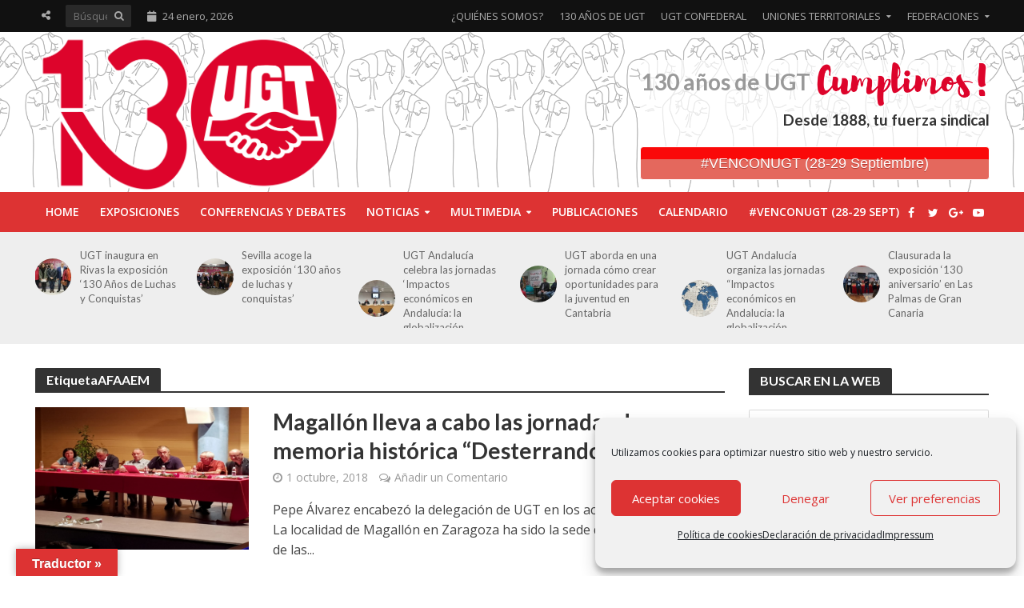

--- FILE ---
content_type: text/html; charset=UTF-8
request_url: https://130aniversariougt.es/tag/afaaem/
body_size: 34882
content:
<!DOCTYPE html>
<html lang="es">
<head>
<meta charset="UTF-8">
<meta name="viewport" content="width=device-width,initial-scale=1.0">
<link rel="pingback" href="https://130aniversariougt.es/xmlrpc.php">
<link rel="profile" href="https://gmpg.org/xfn/11" />
<meta name='robots' content='index, follow, max-image-preview:large, max-snippet:-1, max-video-preview:-1' />

	<!-- This site is optimized with the Yoast SEO plugin v26.7 - https://yoast.com/wordpress/plugins/seo/ -->
	<title>AFAAEM archivos - 130 Aniversario UGT</title>
	<link rel="canonical" href="https://130aniversariougt.es/tag/afaaem/" />
	<meta property="og:locale" content="es_ES" />
	<meta property="og:type" content="article" />
	<meta property="og:title" content="AFAAEM archivos - 130 Aniversario UGT" />
	<meta property="og:url" content="https://130aniversariougt.es/tag/afaaem/" />
	<meta property="og:site_name" content="130 Aniversario UGT" />
	<meta name="twitter:card" content="summary_large_image" />
	<script type="application/ld+json" class="yoast-schema-graph">{"@context":"https://schema.org","@graph":[{"@type":"CollectionPage","@id":"https://130aniversariougt.es/tag/afaaem/","url":"https://130aniversariougt.es/tag/afaaem/","name":"AFAAEM archivos - 130 Aniversario UGT","isPartOf":{"@id":"https://130aniversariougt.es/#website"},"primaryImageOfPage":{"@id":"https://130aniversariougt.es/tag/afaaem/#primaryimage"},"image":{"@id":"https://130aniversariougt.es/tag/afaaem/#primaryimage"},"thumbnailUrl":"https://130aniversariougt.es/wp-content/uploads/2018/10/jornadas-en-magallon.png","breadcrumb":{"@id":"https://130aniversariougt.es/tag/afaaem/#breadcrumb"},"inLanguage":"es"},{"@type":"ImageObject","inLanguage":"es","@id":"https://130aniversariougt.es/tag/afaaem/#primaryimage","url":"https://130aniversariougt.es/wp-content/uploads/2018/10/jornadas-en-magallon.png","contentUrl":"https://130aniversariougt.es/wp-content/uploads/2018/10/jornadas-en-magallon.png","width":1200,"height":630,"caption":"130 aniversario UGT"},{"@type":"BreadcrumbList","@id":"https://130aniversariougt.es/tag/afaaem/#breadcrumb","itemListElement":[{"@type":"ListItem","position":1,"name":"Portada","item":"https://130aniversariougt.es/"},{"@type":"ListItem","position":2,"name":"AFAAEM"}]},{"@type":"WebSite","@id":"https://130aniversariougt.es/#website","url":"https://130aniversariougt.es/","name":"130 Aniversario UGT","description":"Desde 1888, tu fuerza sindical","potentialAction":[{"@type":"SearchAction","target":{"@type":"EntryPoint","urlTemplate":"https://130aniversariougt.es/?s={search_term_string}"},"query-input":{"@type":"PropertyValueSpecification","valueRequired":true,"valueName":"search_term_string"}}],"inLanguage":"es"}]}</script>
	<!-- / Yoast SEO plugin. -->


<link rel='dns-prefetch' href='//translate.google.com' />
<link rel='dns-prefetch' href='//maps.googleapis.com' />
<link rel='dns-prefetch' href='//meet.jit.si' />
<link rel='dns-prefetch' href='//www.googletagmanager.com' />
<link rel='dns-prefetch' href='//fonts.googleapis.com' />
<link rel="alternate" type="application/rss+xml" title="130 Aniversario UGT &raquo; Feed" href="https://130aniversariougt.es/feed/" />
<link rel="alternate" type="application/rss+xml" title="130 Aniversario UGT &raquo; Feed de los comentarios" href="https://130aniversariougt.es/comments/feed/" />
<link rel="alternate" type="application/rss+xml" title="130 Aniversario UGT &raquo; Etiqueta AFAAEM del feed" href="https://130aniversariougt.es/tag/afaaem/feed/" />
<style id='wp-img-auto-sizes-contain-inline-css' type='text/css'>
img:is([sizes=auto i],[sizes^="auto," i]){contain-intrinsic-size:3000px 1500px}
/*# sourceURL=wp-img-auto-sizes-contain-inline-css */
</style>
<style id='wp-emoji-styles-inline-css' type='text/css'>

	img.wp-smiley, img.emoji {
		display: inline !important;
		border: none !important;
		box-shadow: none !important;
		height: 1em !important;
		width: 1em !important;
		margin: 0 0.07em !important;
		vertical-align: -0.1em !important;
		background: none !important;
		padding: 0 !important;
	}
/*# sourceURL=wp-emoji-styles-inline-css */
</style>
<style id='wp-block-library-inline-css' type='text/css'>
:root{--wp-block-synced-color:#7a00df;--wp-block-synced-color--rgb:122,0,223;--wp-bound-block-color:var(--wp-block-synced-color);--wp-editor-canvas-background:#ddd;--wp-admin-theme-color:#007cba;--wp-admin-theme-color--rgb:0,124,186;--wp-admin-theme-color-darker-10:#006ba1;--wp-admin-theme-color-darker-10--rgb:0,107,160.5;--wp-admin-theme-color-darker-20:#005a87;--wp-admin-theme-color-darker-20--rgb:0,90,135;--wp-admin-border-width-focus:2px}@media (min-resolution:192dpi){:root{--wp-admin-border-width-focus:1.5px}}.wp-element-button{cursor:pointer}:root .has-very-light-gray-background-color{background-color:#eee}:root .has-very-dark-gray-background-color{background-color:#313131}:root .has-very-light-gray-color{color:#eee}:root .has-very-dark-gray-color{color:#313131}:root .has-vivid-green-cyan-to-vivid-cyan-blue-gradient-background{background:linear-gradient(135deg,#00d084,#0693e3)}:root .has-purple-crush-gradient-background{background:linear-gradient(135deg,#34e2e4,#4721fb 50%,#ab1dfe)}:root .has-hazy-dawn-gradient-background{background:linear-gradient(135deg,#faaca8,#dad0ec)}:root .has-subdued-olive-gradient-background{background:linear-gradient(135deg,#fafae1,#67a671)}:root .has-atomic-cream-gradient-background{background:linear-gradient(135deg,#fdd79a,#004a59)}:root .has-nightshade-gradient-background{background:linear-gradient(135deg,#330968,#31cdcf)}:root .has-midnight-gradient-background{background:linear-gradient(135deg,#020381,#2874fc)}:root{--wp--preset--font-size--normal:16px;--wp--preset--font-size--huge:42px}.has-regular-font-size{font-size:1em}.has-larger-font-size{font-size:2.625em}.has-normal-font-size{font-size:var(--wp--preset--font-size--normal)}.has-huge-font-size{font-size:var(--wp--preset--font-size--huge)}.has-text-align-center{text-align:center}.has-text-align-left{text-align:left}.has-text-align-right{text-align:right}.has-fit-text{white-space:nowrap!important}#end-resizable-editor-section{display:none}.aligncenter{clear:both}.items-justified-left{justify-content:flex-start}.items-justified-center{justify-content:center}.items-justified-right{justify-content:flex-end}.items-justified-space-between{justify-content:space-between}.screen-reader-text{border:0;clip-path:inset(50%);height:1px;margin:-1px;overflow:hidden;padding:0;position:absolute;width:1px;word-wrap:normal!important}.screen-reader-text:focus{background-color:#ddd;clip-path:none;color:#444;display:block;font-size:1em;height:auto;left:5px;line-height:normal;padding:15px 23px 14px;text-decoration:none;top:5px;width:auto;z-index:100000}html :where(.has-border-color){border-style:solid}html :where([style*=border-top-color]){border-top-style:solid}html :where([style*=border-right-color]){border-right-style:solid}html :where([style*=border-bottom-color]){border-bottom-style:solid}html :where([style*=border-left-color]){border-left-style:solid}html :where([style*=border-width]){border-style:solid}html :where([style*=border-top-width]){border-top-style:solid}html :where([style*=border-right-width]){border-right-style:solid}html :where([style*=border-bottom-width]){border-bottom-style:solid}html :where([style*=border-left-width]){border-left-style:solid}html :where(img[class*=wp-image-]){height:auto;max-width:100%}:where(figure){margin:0 0 1em}html :where(.is-position-sticky){--wp-admin--admin-bar--position-offset:var(--wp-admin--admin-bar--height,0px)}@media screen and (max-width:600px){html :where(.is-position-sticky){--wp-admin--admin-bar--position-offset:0px}}

/*# sourceURL=wp-block-library-inline-css */
</style><style id='global-styles-inline-css' type='text/css'>
:root{--wp--preset--aspect-ratio--square: 1;--wp--preset--aspect-ratio--4-3: 4/3;--wp--preset--aspect-ratio--3-4: 3/4;--wp--preset--aspect-ratio--3-2: 3/2;--wp--preset--aspect-ratio--2-3: 2/3;--wp--preset--aspect-ratio--16-9: 16/9;--wp--preset--aspect-ratio--9-16: 9/16;--wp--preset--color--black: #000000;--wp--preset--color--cyan-bluish-gray: #abb8c3;--wp--preset--color--white: #ffffff;--wp--preset--color--pale-pink: #f78da7;--wp--preset--color--vivid-red: #cf2e2e;--wp--preset--color--luminous-vivid-orange: #ff6900;--wp--preset--color--luminous-vivid-amber: #fcb900;--wp--preset--color--light-green-cyan: #7bdcb5;--wp--preset--color--vivid-green-cyan: #00d084;--wp--preset--color--pale-cyan-blue: #8ed1fc;--wp--preset--color--vivid-cyan-blue: #0693e3;--wp--preset--color--vivid-purple: #9b51e0;--wp--preset--color--herald-acc: #dd3333;--wp--preset--color--herald-meta: #999999;--wp--preset--color--herald-txt: #444444;--wp--preset--color--herald-bg: #ffffff;--wp--preset--color--herald-cat-49: #dd3333;--wp--preset--color--herald-cat-51: #3936ed;--wp--preset--color--herald-cat-48: #1d8229;--wp--preset--color--herald-cat-172: #8224e3;--wp--preset--color--herald-cat-282: #dd9933;--wp--preset--color--herald-cat-297: #fa0909;--wp--preset--gradient--vivid-cyan-blue-to-vivid-purple: linear-gradient(135deg,rgb(6,147,227) 0%,rgb(155,81,224) 100%);--wp--preset--gradient--light-green-cyan-to-vivid-green-cyan: linear-gradient(135deg,rgb(122,220,180) 0%,rgb(0,208,130) 100%);--wp--preset--gradient--luminous-vivid-amber-to-luminous-vivid-orange: linear-gradient(135deg,rgb(252,185,0) 0%,rgb(255,105,0) 100%);--wp--preset--gradient--luminous-vivid-orange-to-vivid-red: linear-gradient(135deg,rgb(255,105,0) 0%,rgb(207,46,46) 100%);--wp--preset--gradient--very-light-gray-to-cyan-bluish-gray: linear-gradient(135deg,rgb(238,238,238) 0%,rgb(169,184,195) 100%);--wp--preset--gradient--cool-to-warm-spectrum: linear-gradient(135deg,rgb(74,234,220) 0%,rgb(151,120,209) 20%,rgb(207,42,186) 40%,rgb(238,44,130) 60%,rgb(251,105,98) 80%,rgb(254,248,76) 100%);--wp--preset--gradient--blush-light-purple: linear-gradient(135deg,rgb(255,206,236) 0%,rgb(152,150,240) 100%);--wp--preset--gradient--blush-bordeaux: linear-gradient(135deg,rgb(254,205,165) 0%,rgb(254,45,45) 50%,rgb(107,0,62) 100%);--wp--preset--gradient--luminous-dusk: linear-gradient(135deg,rgb(255,203,112) 0%,rgb(199,81,192) 50%,rgb(65,88,208) 100%);--wp--preset--gradient--pale-ocean: linear-gradient(135deg,rgb(255,245,203) 0%,rgb(182,227,212) 50%,rgb(51,167,181) 100%);--wp--preset--gradient--electric-grass: linear-gradient(135deg,rgb(202,248,128) 0%,rgb(113,206,126) 100%);--wp--preset--gradient--midnight: linear-gradient(135deg,rgb(2,3,129) 0%,rgb(40,116,252) 100%);--wp--preset--font-size--small: 12.8px;--wp--preset--font-size--medium: 20px;--wp--preset--font-size--large: 22.4px;--wp--preset--font-size--x-large: 42px;--wp--preset--font-size--normal: 16px;--wp--preset--font-size--huge: 28.8px;--wp--preset--spacing--20: 0.44rem;--wp--preset--spacing--30: 0.67rem;--wp--preset--spacing--40: 1rem;--wp--preset--spacing--50: 1.5rem;--wp--preset--spacing--60: 2.25rem;--wp--preset--spacing--70: 3.38rem;--wp--preset--spacing--80: 5.06rem;--wp--preset--shadow--natural: 6px 6px 9px rgba(0, 0, 0, 0.2);--wp--preset--shadow--deep: 12px 12px 50px rgba(0, 0, 0, 0.4);--wp--preset--shadow--sharp: 6px 6px 0px rgba(0, 0, 0, 0.2);--wp--preset--shadow--outlined: 6px 6px 0px -3px rgb(255, 255, 255), 6px 6px rgb(0, 0, 0);--wp--preset--shadow--crisp: 6px 6px 0px rgb(0, 0, 0);}:where(.is-layout-flex){gap: 0.5em;}:where(.is-layout-grid){gap: 0.5em;}body .is-layout-flex{display: flex;}.is-layout-flex{flex-wrap: wrap;align-items: center;}.is-layout-flex > :is(*, div){margin: 0;}body .is-layout-grid{display: grid;}.is-layout-grid > :is(*, div){margin: 0;}:where(.wp-block-columns.is-layout-flex){gap: 2em;}:where(.wp-block-columns.is-layout-grid){gap: 2em;}:where(.wp-block-post-template.is-layout-flex){gap: 1.25em;}:where(.wp-block-post-template.is-layout-grid){gap: 1.25em;}.has-black-color{color: var(--wp--preset--color--black) !important;}.has-cyan-bluish-gray-color{color: var(--wp--preset--color--cyan-bluish-gray) !important;}.has-white-color{color: var(--wp--preset--color--white) !important;}.has-pale-pink-color{color: var(--wp--preset--color--pale-pink) !important;}.has-vivid-red-color{color: var(--wp--preset--color--vivid-red) !important;}.has-luminous-vivid-orange-color{color: var(--wp--preset--color--luminous-vivid-orange) !important;}.has-luminous-vivid-amber-color{color: var(--wp--preset--color--luminous-vivid-amber) !important;}.has-light-green-cyan-color{color: var(--wp--preset--color--light-green-cyan) !important;}.has-vivid-green-cyan-color{color: var(--wp--preset--color--vivid-green-cyan) !important;}.has-pale-cyan-blue-color{color: var(--wp--preset--color--pale-cyan-blue) !important;}.has-vivid-cyan-blue-color{color: var(--wp--preset--color--vivid-cyan-blue) !important;}.has-vivid-purple-color{color: var(--wp--preset--color--vivid-purple) !important;}.has-black-background-color{background-color: var(--wp--preset--color--black) !important;}.has-cyan-bluish-gray-background-color{background-color: var(--wp--preset--color--cyan-bluish-gray) !important;}.has-white-background-color{background-color: var(--wp--preset--color--white) !important;}.has-pale-pink-background-color{background-color: var(--wp--preset--color--pale-pink) !important;}.has-vivid-red-background-color{background-color: var(--wp--preset--color--vivid-red) !important;}.has-luminous-vivid-orange-background-color{background-color: var(--wp--preset--color--luminous-vivid-orange) !important;}.has-luminous-vivid-amber-background-color{background-color: var(--wp--preset--color--luminous-vivid-amber) !important;}.has-light-green-cyan-background-color{background-color: var(--wp--preset--color--light-green-cyan) !important;}.has-vivid-green-cyan-background-color{background-color: var(--wp--preset--color--vivid-green-cyan) !important;}.has-pale-cyan-blue-background-color{background-color: var(--wp--preset--color--pale-cyan-blue) !important;}.has-vivid-cyan-blue-background-color{background-color: var(--wp--preset--color--vivid-cyan-blue) !important;}.has-vivid-purple-background-color{background-color: var(--wp--preset--color--vivid-purple) !important;}.has-black-border-color{border-color: var(--wp--preset--color--black) !important;}.has-cyan-bluish-gray-border-color{border-color: var(--wp--preset--color--cyan-bluish-gray) !important;}.has-white-border-color{border-color: var(--wp--preset--color--white) !important;}.has-pale-pink-border-color{border-color: var(--wp--preset--color--pale-pink) !important;}.has-vivid-red-border-color{border-color: var(--wp--preset--color--vivid-red) !important;}.has-luminous-vivid-orange-border-color{border-color: var(--wp--preset--color--luminous-vivid-orange) !important;}.has-luminous-vivid-amber-border-color{border-color: var(--wp--preset--color--luminous-vivid-amber) !important;}.has-light-green-cyan-border-color{border-color: var(--wp--preset--color--light-green-cyan) !important;}.has-vivid-green-cyan-border-color{border-color: var(--wp--preset--color--vivid-green-cyan) !important;}.has-pale-cyan-blue-border-color{border-color: var(--wp--preset--color--pale-cyan-blue) !important;}.has-vivid-cyan-blue-border-color{border-color: var(--wp--preset--color--vivid-cyan-blue) !important;}.has-vivid-purple-border-color{border-color: var(--wp--preset--color--vivid-purple) !important;}.has-vivid-cyan-blue-to-vivid-purple-gradient-background{background: var(--wp--preset--gradient--vivid-cyan-blue-to-vivid-purple) !important;}.has-light-green-cyan-to-vivid-green-cyan-gradient-background{background: var(--wp--preset--gradient--light-green-cyan-to-vivid-green-cyan) !important;}.has-luminous-vivid-amber-to-luminous-vivid-orange-gradient-background{background: var(--wp--preset--gradient--luminous-vivid-amber-to-luminous-vivid-orange) !important;}.has-luminous-vivid-orange-to-vivid-red-gradient-background{background: var(--wp--preset--gradient--luminous-vivid-orange-to-vivid-red) !important;}.has-very-light-gray-to-cyan-bluish-gray-gradient-background{background: var(--wp--preset--gradient--very-light-gray-to-cyan-bluish-gray) !important;}.has-cool-to-warm-spectrum-gradient-background{background: var(--wp--preset--gradient--cool-to-warm-spectrum) !important;}.has-blush-light-purple-gradient-background{background: var(--wp--preset--gradient--blush-light-purple) !important;}.has-blush-bordeaux-gradient-background{background: var(--wp--preset--gradient--blush-bordeaux) !important;}.has-luminous-dusk-gradient-background{background: var(--wp--preset--gradient--luminous-dusk) !important;}.has-pale-ocean-gradient-background{background: var(--wp--preset--gradient--pale-ocean) !important;}.has-electric-grass-gradient-background{background: var(--wp--preset--gradient--electric-grass) !important;}.has-midnight-gradient-background{background: var(--wp--preset--gradient--midnight) !important;}.has-small-font-size{font-size: var(--wp--preset--font-size--small) !important;}.has-medium-font-size{font-size: var(--wp--preset--font-size--medium) !important;}.has-large-font-size{font-size: var(--wp--preset--font-size--large) !important;}.has-x-large-font-size{font-size: var(--wp--preset--font-size--x-large) !important;}
/*# sourceURL=global-styles-inline-css */
</style>

<style id='classic-theme-styles-inline-css' type='text/css'>
/*! This file is auto-generated */
.wp-block-button__link{color:#fff;background-color:#32373c;border-radius:9999px;box-shadow:none;text-decoration:none;padding:calc(.667em + 2px) calc(1.333em + 2px);font-size:1.125em}.wp-block-file__button{background:#32373c;color:#fff;text-decoration:none}
/*# sourceURL=/wp-includes/css/classic-themes.min.css */
</style>
<link rel='stylesheet' id='bzplayer-font-css' href='https://130aniversariougt.es/wp-content/plugins/beezplayerpro/player/css/font/bzicons.css?ver=6.9' type='text/css' media='all' />
<link rel='stylesheet' id='contact-form-7-css' href='https://130aniversariougt.es/wp-content/plugins/contact-form-7/includes/css/styles.css?ver=6.1.4' type='text/css' media='all' />
<link rel='stylesheet' id='easy-sidebar-menu-widget-css-css' href='https://130aniversariougt.es/wp-content/plugins/easy-sidebar-menu-widget/assets/css/easy-sidebar-menu-widget.css?ver=6.9' type='text/css' media='all' />
<link rel='stylesheet' id='google-language-translator-css' href='https://130aniversariougt.es/wp-content/plugins/google-language-translator/css/style.css?ver=6.0.20' type='text/css' media='' />
<link rel='stylesheet' id='glt-toolbar-styles-css' href='https://130aniversariougt.es/wp-content/plugins/google-language-translator/css/toolbar.css?ver=6.0.20' type='text/css' media='' />
<link rel='stylesheet' id='mks_shortcodes_simple_line_icons-css' href='https://130aniversariougt.es/wp-content/plugins/meks-flexible-shortcodes/css/simple-line/simple-line-icons.css?ver=1.3.8' type='text/css' media='screen' />
<link rel='stylesheet' id='mks_shortcodes_css-css' href='https://130aniversariougt.es/wp-content/plugins/meks-flexible-shortcodes/css/style.css?ver=1.3.8' type='text/css' media='screen' />
<link rel='stylesheet' id='cmplz-general-css' href='https://130aniversariougt.es/wp-content/plugins/complianz-gdpr/assets/css/cookieblocker.min.css?ver=1766994695' type='text/css' media='all' />
<link rel='stylesheet' id='herald-fonts-css' href='https://fonts.googleapis.com/css?family=Open+Sans%3A400%2C600%7CLato%3A400%2C700&#038;subset=latin&#038;ver=2.6.2' type='text/css' media='all' />
<link rel='stylesheet' id='herald-main-css' href='https://130aniversariougt.es/wp-content/themes/herald/assets/css/min.css?ver=2.6.2' type='text/css' media='all' />
<style id='herald-main-inline-css' type='text/css'>
h1, .h1, .herald-no-sid .herald-posts .h2{ font-size: 4.0rem; }h2, .h2, .herald-no-sid .herald-posts .h3{ font-size: 3.3rem; }h3, .h3, .herald-no-sid .herald-posts .h4 { font-size: 2.8rem; }h4, .h4, .herald-no-sid .herald-posts .h5 { font-size: 2.3rem; }h5, .h5, .herald-no-sid .herald-posts .h6 { font-size: 1.9rem; }h6, .h6, .herald-no-sid .herald-posts .h7 { font-size: 1.6rem; }.h7 {font-size: 1.4rem;}.herald-entry-content, .herald-sidebar{font-size: 1.6rem;}.entry-content .entry-headline{font-size: 1.9rem;}body{font-size: 1.6rem;}.widget{font-size: 1.5rem;}.herald-menu{font-size: 1.4rem;}.herald-mod-title .herald-mod-h, .herald-sidebar .widget-title{font-size: 1.6rem;}.entry-meta .meta-item, .entry-meta a, .entry-meta span{font-size: 1.4rem;}.entry-meta.meta-small .meta-item, .entry-meta.meta-small a, .entry-meta.meta-small span{font-size: 1.3rem;}.herald-site-header .header-top,.header-top .herald-in-popup,.header-top .herald-menu ul {background: #111111;color: #aaaaaa;}.header-top a {color: #aaaaaa;}.header-top a:hover,.header-top .herald-menu li:hover > a{color: #ffffff;}.header-top .herald-menu-popup:hover > span,.header-top .herald-menu-popup-search span:hover,.header-top .herald-menu-popup-search.herald-search-active{color: #ffffff;}#wp-calendar tbody td a{background: #dd3333;color:#FFF;}.header-top .herald-login #loginform label,.header-top .herald-login p,.header-top a.btn-logout {color: #ffffff;}.header-top .herald-login #loginform input {color: #111111;}.header-top .herald-login .herald-registration-link:after {background: rgba(255,255,255,0.25);}.header-top .herald-login #loginform input[type=submit],.header-top .herald-in-popup .btn-logout {background-color: #ffffff;color: #111111;}.header-top a.btn-logout:hover{color: #111111;}.header-middle {background-repeat:repeat-x;background-size:contain;background-attachment:scroll;background-position:center center;background-image:url('https://130aniversariougt.es/wp-content/uploads/2018/05/img_cabecera.png');}.header-middle{background-color: #ffffff;color: #777777;}.header-middle a{color: #777777;}.header-middle.herald-header-wraper,.header-middle .col-lg-12{height: 200px;}.header-middle .site-title img{max-height: 200px;}.header-middle .sub-menu{background-color: #777777;}.header-middle .sub-menu a,.header-middle .herald-search-submit:hover,.header-middle li.herald-mega-menu .col-lg-3 a:hover,.header-middle li.herald-mega-menu .col-lg-3 a:hover:after{color: #111111;}.header-middle .herald-menu li:hover > a,.header-middle .herald-menu-popup-search:hover > span,.header-middle .herald-cart-icon:hover > a{color: #111111;background-color: #777777;}.header-middle .current-menu-parent a,.header-middle .current-menu-ancestor a,.header-middle .current_page_item > a,.header-middle .current-menu-item > a{background-color: rgba(119,119,119,0.2); }.header-middle .sub-menu > li > a,.header-middle .herald-search-submit,.header-middle li.herald-mega-menu .col-lg-3 a{color: rgba(17,17,17,0.7); }.header-middle .sub-menu > li:hover > a{color: #111111; }.header-middle .herald-in-popup{background-color: #777777;}.header-middle .herald-menu-popup a{color: #111111;}.header-middle .herald-in-popup{background-color: #777777;}.header-middle .herald-search-input{color: #111111;}.header-middle .herald-menu-popup a{color: #111111;}.header-middle .herald-menu-popup > span,.header-middle .herald-search-active > span{color: #777777;}.header-middle .herald-menu-popup:hover > span,.header-middle .herald-search-active > span{background-color: #777777;color: #111111;}.header-middle .herald-login #loginform label,.header-middle .herald-login #loginform input,.header-middle .herald-login p,.header-middle a.btn-logout,.header-middle .herald-login .herald-registration-link:hover,.header-middle .herald-login .herald-lost-password-link:hover {color: #111111;}.header-middle .herald-login .herald-registration-link:after {background: rgba(17,17,17,0.15);}.header-middle .herald-login a,.header-middle .herald-username a {color: #111111;}.header-middle .herald-login a:hover,.header-middle .herald-login .herald-registration-link,.header-middle .herald-login .herald-lost-password-link {color: #ffffff;}.header-middle .herald-login #loginform input[type=submit],.header-middle .herald-in-popup .btn-logout {background-color: #ffffff;color: #777777;}.header-middle a.btn-logout:hover{color: #777777;}.header-bottom{background: #dd3333;color: #ffffff;}.header-bottom a,.header-bottom .herald-site-header .herald-search-submit{color: #ffffff;}.header-bottom a:hover{color: #424242;}.header-bottom a:hover,.header-bottom .herald-menu li:hover > a,.header-bottom li.herald-mega-menu .col-lg-3 a:hover:after{color: #424242;}.header-bottom .herald-menu li:hover > a,.header-bottom .herald-menu-popup-search:hover > span,.header-bottom .herald-cart-icon:hover > a {color: #424242;background-color: #ffffff;}.header-bottom .current-menu-parent a,.header-bottom .current-menu-ancestor a,.header-bottom .current_page_item > a,.header-bottom .current-menu-item > a {background-color: rgba(255,255,255,0.2); }.header-bottom .sub-menu{background-color: #ffffff;}.header-bottom .herald-menu li.herald-mega-menu .col-lg-3 a,.header-bottom .sub-menu > li > a,.header-bottom .herald-search-submit{color: rgba(66,66,66,0.7); }.header-bottom .herald-menu li.herald-mega-menu .col-lg-3 a:hover,.header-bottom .sub-menu > li:hover > a{color: #424242; }.header-bottom .sub-menu > li > a,.header-bottom .herald-search-submit{color: rgba(66,66,66,0.7); }.header-bottom .sub-menu > li:hover > a{color: #424242; }.header-bottom .herald-in-popup {background-color: #ffffff;}.header-bottom .herald-menu-popup a {color: #424242;}.header-bottom .herald-in-popup,.header-bottom .herald-search-input {background-color: #ffffff;}.header-bottom .herald-menu-popup a,.header-bottom .herald-search-input{color: #424242;}.header-bottom .herald-menu-popup > span,.header-bottom .herald-search-active > span{color: #ffffff;}.header-bottom .herald-menu-popup:hover > span,.header-bottom .herald-search-active > span{background-color: #ffffff;color: #424242;}.header-bottom .herald-login #loginform label,.header-bottom .herald-login #loginform input,.header-bottom .herald-login p,.header-bottom a.btn-logout,.header-bottom .herald-login .herald-registration-link:hover,.header-bottom .herald-login .herald-lost-password-link:hover,.herald-responsive-header .herald-login #loginform label,.herald-responsive-header .herald-login #loginform input,.herald-responsive-header .herald-login p,.herald-responsive-header a.btn-logout,.herald-responsive-header .herald-login .herald-registration-link:hover,.herald-responsive-header .herald-login .herald-lost-password-link:hover {color: #424242;}.header-bottom .herald-login .herald-registration-link:after,.herald-responsive-header .herald-login .herald-registration-link:after {background: rgba(66,66,66,0.15);}.header-bottom .herald-login a,.herald-responsive-header .herald-login a {color: #424242;}.header-bottom .herald-login a:hover,.header-bottom .herald-login .herald-registration-link,.header-bottom .herald-login .herald-lost-password-link,.herald-responsive-header .herald-login a:hover,.herald-responsive-header .herald-login .herald-registration-link,.herald-responsive-header .herald-login .herald-lost-password-link {color: #dd3333;}.header-bottom .herald-login #loginform input[type=submit],.herald-responsive-header .herald-login #loginform input[type=submit],.header-bottom .herald-in-popup .btn-logout,.herald-responsive-header .herald-in-popup .btn-logout {background-color: #dd3333;color: #ffffff;}.header-bottom a.btn-logout:hover,.herald-responsive-header a.btn-logout:hover {color: #ffffff;}.herald-header-sticky{background: #dd3333;color: #ffffff;}.herald-header-sticky a{color: #ffffff;}.herald-header-sticky .herald-menu li:hover > a{color: #444444;background-color: #ffffff;}.herald-header-sticky .sub-menu{background-color: #ffffff;}.herald-header-sticky .sub-menu a{color: #444444;}.herald-header-sticky .sub-menu > li:hover > a{color: #dd3333;}.herald-header-sticky .herald-in-popup,.herald-header-sticky .herald-search-input {background-color: #ffffff;}.herald-header-sticky .herald-menu-popup a{color: #444444;}.herald-header-sticky .herald-menu-popup > span,.herald-header-sticky .herald-search-active > span{color: #ffffff;}.herald-header-sticky .herald-menu-popup:hover > span,.herald-header-sticky .herald-search-active > span{background-color: #ffffff;color: #444444;}.herald-header-sticky .herald-search-input,.herald-header-sticky .herald-search-submit{color: #444444;}.herald-header-sticky .herald-menu li:hover > a,.herald-header-sticky .herald-menu-popup-search:hover > span,.herald-header-sticky .herald-cart-icon:hover a {color: #444444;background-color: #ffffff;}.herald-header-sticky .herald-login #loginform label,.herald-header-sticky .herald-login #loginform input,.herald-header-sticky .herald-login p,.herald-header-sticky a.btn-logout,.herald-header-sticky .herald-login .herald-registration-link:hover,.herald-header-sticky .herald-login .herald-lost-password-link:hover {color: #444444;}.herald-header-sticky .herald-login .herald-registration-link:after {background: rgba(68,68,68,0.15);}.herald-header-sticky .herald-login a {color: #444444;}.herald-header-sticky .herald-login a:hover,.herald-header-sticky .herald-login .herald-registration-link,.herald-header-sticky .herald-login .herald-lost-password-link {color: #dd3333;}.herald-header-sticky .herald-login #loginform input[type=submit],.herald-header-sticky .herald-in-popup .btn-logout {background-color: #dd3333;color: #ffffff;}.herald-header-sticky a.btn-logout:hover{color: #ffffff;}.header-trending{background: #eeeeee;color: #666666;}.header-trending a{color: #666666;}.header-trending a:hover{color: #111111;}body { background-color: #ffffff;color: #444444;font-family: 'Open Sans';font-weight: 400;}.herald-site-content{background-color:#ffffff;}h1, h2, h3, h4, h5, h6,.h1, .h2, .h3, .h4, .h5, .h6, .h7,.wp-block-cover .wp-block-cover-image-text, .wp-block-cover .wp-block-cover-text, .wp-block-cover h2, .wp-block-cover-image .wp-block-cover-image-text, .wp-block-cover-image .wp-block-cover-text, .wp-block-cover-image h2{font-family: 'Lato';font-weight: 700;}.header-middle .herald-menu,.header-bottom .herald-menu,.herald-header-sticky .herald-menu,.herald-mobile-nav{font-family: 'Open Sans';font-weight: 600;}.herald-menu li.herald-mega-menu .herald-ovrld .meta-category a{font-family: 'Open Sans';font-weight: 400;}.herald-entry-content blockquote p{color: #dd3333;}pre {background: rgba(68,68,68,0.06);border: 1px solid rgba(68,68,68,0.2);}thead {background: rgba(68,68,68,0.06);}a,.entry-title a:hover,.herald-menu .sub-menu li .meta-category a{color: #dd3333;}.entry-meta-wrapper .entry-meta span:before,.entry-meta-wrapper .entry-meta a:before,.entry-meta-wrapper .entry-meta .meta-item:before,.entry-meta-wrapper .entry-meta div,li.herald-mega-menu .sub-menu .entry-title a,.entry-meta-wrapper .herald-author-twitter{color: #444444;}.herald-mod-title h1,.herald-mod-title h2,.herald-mod-title h4{color: #ffffff;}.herald-mod-head:after,.herald-mod-title .herald-color,.widget-title:after,.widget-title span{color: #ffffff;background-color: #333333;}.herald-mod-title .herald-color a{color: #ffffff;}.herald-ovrld .meta-category a,.herald-fa-wrapper .meta-category a{background-color: #dd3333;}.meta-tags a,.widget_tag_cloud a,.herald-share-meta:after,.wp-block-tag-cloud a{background: rgba(51,51,51,0.1);}h1, h2, h3, h4, h5, h6,.entry-title a {color: #333333;}.herald-pagination .page-numbers,.herald-mod-subnav a,.herald-mod-actions a,.herald-slider-controls div,.meta-tags a,.widget.widget_tag_cloud a,.herald-sidebar .mks_autor_link_wrap a,.herald-sidebar .meks-instagram-follow-link a,.mks_themeforest_widget .mks_read_more a,.herald-read-more,.wp-block-tag-cloud a{color: #444444;}.widget.widget_tag_cloud a:hover,.entry-content .meta-tags a:hover,.wp-block-tag-cloud a:hover{background-color: #dd3333;color: #FFF;}.herald-pagination .prev.page-numbers,.herald-pagination .next.page-numbers,.herald-pagination .prev.page-numbers:hover,.herald-pagination .next.page-numbers:hover,.herald-pagination .page-numbers.current,.herald-pagination .page-numbers.current:hover,.herald-next a,.herald-pagination .herald-next a:hover,.herald-prev a,.herald-pagination .herald-prev a:hover,.herald-load-more a,.herald-load-more a:hover,.entry-content .herald-search-submit,.herald-mod-desc .herald-search-submit,.wpcf7-submit,body div.wpforms-container-full .wpforms-form input[type=submit], body div.wpforms-container-full .wpforms-form button[type=submit], body div.wpforms-container-full .wpforms-form .wpforms-page-button {background-color:#dd3333;color: #FFF;}.herald-pagination .page-numbers:hover{background-color: rgba(68,68,68,0.1);}.widget a,.recentcomments a,.widget a:hover,.herald-sticky-next a:hover,.herald-sticky-prev a:hover,.herald-mod-subnav a:hover,.herald-mod-actions a:hover,.herald-slider-controls div:hover,.meta-tags a:hover,.widget_tag_cloud a:hover,.mks_autor_link_wrap a:hover,.meks-instagram-follow-link a:hover,.mks_themeforest_widget .mks_read_more a:hover,.herald-read-more:hover,.widget .entry-title a:hover,li.herald-mega-menu .sub-menu .entry-title a:hover,.entry-meta-wrapper .meta-item:hover a,.entry-meta-wrapper .meta-item:hover a:before,.entry-meta-wrapper .herald-share:hover > span,.entry-meta-wrapper .herald-author-name:hover,.entry-meta-wrapper .herald-author-twitter:hover,.entry-meta-wrapper .herald-author-twitter:hover:before{color:#dd3333;}.widget ul li a,.widget .entry-title a,.herald-author-name,.entry-meta-wrapper .meta-item,.entry-meta-wrapper .meta-item span,.entry-meta-wrapper .meta-item a,.herald-mod-actions a{color: #444444;}.widget li:before{background: rgba(68,68,68,0.3);}.widget_categories .count{background: #dd3333;color: #FFF;}input[type="submit"],button[type="submit"],body div.wpforms-container-full .wpforms-form input[type=submit]:hover, body div.wpforms-container-full .wpforms-form button[type=submit]:hover, body div.wpforms-container-full .wpforms-form .wpforms-page-button:hover,.spinner > div{background-color: #dd3333;}.herald-mod-actions a:hover,.comment-body .edit-link a,.herald-breadcrumbs a:hover{color:#dd3333;}.herald-header-wraper .herald-soc-nav a:hover,.meta-tags span,li.herald-mega-menu .herald-ovrld .entry-title a,li.herald-mega-menu .herald-ovrld .entry-title a:hover,.herald-ovrld .entry-meta .herald-reviews i:before{color: #FFF;}.entry-meta .meta-item, .entry-meta span, .entry-meta a,.meta-category span,.post-date,.recentcomments,.rss-date,.comment-metadata a,.entry-meta a:hover,.herald-menu li.herald-mega-menu .col-lg-3 a:after,.herald-breadcrumbs,.herald-breadcrumbs a,.entry-meta .herald-reviews i:before{color: #999999;}.herald-lay-a .herald-lay-over{background: #ffffff;}.herald-pagination a:hover,input[type="submit"]:hover,button[type="submit"]:hover,.entry-content .herald-search-submit:hover,.wpcf7-submit:hover,.herald-fa-wrapper .meta-category a:hover,.herald-ovrld .meta-category a:hover,.herald-mod-desc .herald-search-submit:hover,.herald-single-sticky .herald-share .meks_ess a:hover,body div.wpforms-container-full .wpforms-form input[type=submit]:hover, body div.wpforms-container-full .wpforms-form button[type=submit]:hover, body div.wpforms-container-full .wpforms-form .wpforms-page-button:hover{cursor: pointer;text-decoration: none;background-image: -moz-linear-gradient(left,rgba(0,0,0,0.1) 0%,rgba(0,0,0,0.1) 100%);background-image: -webkit-gradient(linear,left top,right top,color-stop(0%,rgba(0,0,0,0.1)),color-stop(100%,rgba(0,0,0,0.1)));background-image: -webkit-linear-gradient(left,rgba(0,0,0,0.1) 0%,rgba(0,0,0,0.1) 100%);background-image: -o-linear-gradient(left,rgba(0,0,0,0.1) 0%,rgba(0,0,0,0.1) 100%);background-image: -ms-linear-gradient(left,rgba(0,0,0,0.1) 0%,rgba(0,0,0,0.1) 100%);background-image: linear-gradient(to right,rgba(0,0,0,0.1) 0%,rgba(0,0,0,0.1) 100%);}.herald-sticky-next a,.herald-sticky-prev a{color: #444444;}.herald-sticky-prev a:before,.herald-sticky-next a:before,.herald-comment-action,.meta-tags span,.herald-entry-content .herald-link-pages a{background: #444444;}.herald-sticky-prev a:hover:before,.herald-sticky-next a:hover:before,.herald-comment-action:hover,div.mejs-controls .mejs-time-rail .mejs-time-current,.herald-entry-content .herald-link-pages a:hover{background: #dd3333;} .herald-site-footer{background: #dd3333;color: #ffffff;}.herald-site-footer .widget-title span{color: #ffffff;background: transparent;}.herald-site-footer .widget-title:before{background:#ffffff;}.herald-site-footer .widget-title:after,.herald-site-footer .widget_tag_cloud a{background: rgba(255,255,255,0.1);}.herald-site-footer .widget li:before{background: rgba(255,255,255,0.3);}.herald-site-footer a,.herald-site-footer .widget a:hover,.herald-site-footer .widget .meta-category a,.herald-site-footer .herald-slider-controls .owl-prev:hover,.herald-site-footer .herald-slider-controls .owl-next:hover,.herald-site-footer .herald-slider-controls .herald-mod-actions:hover{color: #cecece;}.herald-site-footer .widget a,.herald-site-footer .mks_author_widget h3{color: #ffffff;}.herald-site-footer .entry-meta .meta-item, .herald-site-footer .entry-meta span, .herald-site-footer .entry-meta a, .herald-site-footer .meta-category span, .herald-site-footer .post-date, .herald-site-footer .recentcomments, .herald-site-footer .rss-date, .herald-site-footer .comment-metadata a{color: #aaaaaa;}.herald-site-footer .mks_author_widget .mks_autor_link_wrap a, .herald-site-footer.mks_read_more a, .herald-site-footer .herald-read-more,.herald-site-footer .herald-slider-controls .owl-prev, .herald-site-footer .herald-slider-controls .owl-next, .herald-site-footer .herald-mod-wrap .herald-mod-actions a{border-color: rgba(255,255,255,0.2);}.herald-site-footer .mks_author_widget .mks_autor_link_wrap a:hover, .herald-site-footer.mks_read_more a:hover, .herald-site-footer .herald-read-more:hover,.herald-site-footer .herald-slider-controls .owl-prev:hover, .herald-site-footer .herald-slider-controls .owl-next:hover, .herald-site-footer .herald-mod-wrap .herald-mod-actions a:hover{border-color: rgba(206,206,206,0.5);}.herald-site-footer .widget_search .herald-search-input{color: #dd3333;}.herald-site-footer .widget_tag_cloud a:hover{background:#cecece;color:#FFF;}.footer-bottom a{color:#ffffff;}.footer-bottom a:hover,.footer-bottom .herald-copyright a{color:#cecece;}.footer-bottom .herald-menu li:hover > a{color: #cecece;}.footer-bottom .sub-menu{background-color: rgba(0,0,0,0.5);} .herald-pagination{border-top: 1px solid rgba(51,51,51,0.1);}.entry-content a:hover,.comment-respond a:hover,.comment-reply-link:hover{border-bottom: 2px solid #dd3333;}.footer-bottom .herald-copyright a:hover{border-bottom: 2px solid #cecece;}.herald-slider-controls .owl-prev,.herald-slider-controls .owl-next,.herald-mod-wrap .herald-mod-actions a{border: 1px solid rgba(68,68,68,0.2);}.herald-slider-controls .owl-prev:hover,.herald-slider-controls .owl-next:hover,.herald-mod-wrap .herald-mod-actions a:hover,.herald-author .herald-socials-actions .herald-mod-actions a:hover {border-color: rgba(221,51,51,0.5);}#wp-calendar thead th,#wp-calendar tbody td,#wp-calendar tbody td:last-child{border: 1px solid rgba(68,68,68,0.1);}.herald-link-pages{border-bottom: 1px solid rgba(68,68,68,0.1);}.herald-lay-h:after,.herald-site-content .herald-related .herald-lay-h:after,.herald-lay-e:after,.herald-site-content .herald-related .herald-lay-e:after,.herald-lay-j:after,.herald-site-content .herald-related .herald-lay-j:after,.herald-lay-l:after,.herald-site-content .herald-related .herald-lay-l:after {background-color: rgba(68,68,68,0.1);}.wp-block-button__link,.wp-block-search__button{background: #dd3333;}.wp-block-search__button{color: #ffffff;}input[type="text"],input[type="search"],input[type="email"], input[type="url"], input[type="tel"], input[type="number"], input[type="date"], input[type="password"], select, textarea,.herald-single-sticky,td,th,table,.mks_author_widget .mks_autor_link_wrap a,.widget .meks-instagram-follow-link a,.mks_read_more a,.herald-read-more{border-color: rgba(68,68,68,0.2);}.entry-content .herald-search-input,.herald-fake-button,input[type="text"]:focus, input[type="email"]:focus, input[type="url"]:focus, input[type="tel"]:focus, input[type="number"]:focus, input[type="date"]:focus, input[type="password"]:focus, textarea:focus{border-color: rgba(68,68,68,0.3);}.mks_author_widget .mks_autor_link_wrap a:hover,.widget .meks-instagram-follow-link a:hover,.mks_read_more a:hover,.herald-read-more:hover{border-color: rgba(221,51,51,0.5);}.comment-form,.herald-gray-area,.entry-content .herald-search-form,.herald-mod-desc .herald-search-form{background-color: rgba(68,68,68,0.06);border: 1px solid rgba(68,68,68,0.15);}.herald-boxed .herald-breadcrumbs{background-color: rgba(68,68,68,0.06);}.herald-breadcrumbs{border-color: rgba(68,68,68,0.15);}.single .herald-entry-content .herald-da,.archive .herald-posts .herald-da{border-top: 1px solid rgba(68,68,68,0.15);}.archive .herald-posts .herald-da{border-bottom: 1px solid rgba(68,68,68,0.15);}li.comment .comment-body:after{background-color: rgba(68,68,68,0.06);}.herald-pf-invert .entry-title a:hover .herald-format-icon{background: #dd3333;}.herald-responsive-header,.herald-mobile-nav,.herald-responsive-header .herald-menu-popup-search .fa{color: #ffffff;background: #dd3333;}.herald-responsive-header a{color: #ffffff;}.herald-mobile-nav li a{color: #ffffff;}.herald-mobile-nav li a,.herald-mobile-nav .herald-mega-menu.herald-mega-menu-classic>.sub-menu>li>a{border-bottom: 1px solid rgba(255,255,255,0.15);}.herald-mobile-nav{border-right: 1px solid rgba(255,255,255,0.15);}.herald-mobile-nav li a:hover{color: #fff;background-color: #424242;}.herald-menu-toggler{color: #777777;border-color: rgba(255,255,255,0.15);}.herald-goto-top{color: #ffffff;background-color: #333333;}.herald-goto-top:hover{background-color: #dd3333;}.herald-responsive-header .herald-menu-popup > span,.herald-responsive-header .herald-search-active > span{color: #ffffff;}.herald-responsive-header .herald-menu-popup-search .herald-in-popup{background: #ffffff;}.herald-responsive-header .herald-search-input,.herald-responsive-header .herald-menu-popup-search .herald-search-submit{color: #444444;}a.herald-cat-49 , .widget a.herald-cat-49{ color: #dd3333;}.herald-mod-head.herald-cat-49:after{ background:#dd3333; }.herald-mod-head.herald-cat-49 .herald-color { background:#dd3333; }.herald-ovrld .meta-category a.herald-cat-49{ background-color: #dd3333; color: #FFF;}.widget_categories .cat-item-49 .count { background-color: #dd3333;}.herald-fa-colored .herald-cat-49 .fa-post-thumbnail:before { background-color: #dd3333;}.herald-fa-wrapper .meta-category .herald-cat-49 { background-color: #dd3333;}.widget_categories .cat-item-49 a:hover { color: #dd3333;}.herald-site-footer .widget a.herald-cat-49 { color: #dd3333;}li.herald-mega-menu .sub-menu a.herald-cat-49 { color: #dd3333;}a.herald-cat-51 , .widget a.herald-cat-51{ color: #3936ed;}.herald-mod-head.herald-cat-51:after{ background:#3936ed; }.herald-mod-head.herald-cat-51 .herald-color { background:#3936ed; }.herald-ovrld .meta-category a.herald-cat-51{ background-color: #3936ed; color: #FFF;}.widget_categories .cat-item-51 .count { background-color: #3936ed;}.herald-fa-colored .herald-cat-51 .fa-post-thumbnail:before { background-color: #3936ed;}.herald-fa-wrapper .meta-category .herald-cat-51 { background-color: #3936ed;}.widget_categories .cat-item-51 a:hover { color: #3936ed;}.herald-site-footer .widget a.herald-cat-51 { color: #3936ed;}li.herald-mega-menu .sub-menu a.herald-cat-51 { color: #3936ed;}a.herald-cat-48 , .widget a.herald-cat-48{ color: #1d8229;}.herald-mod-head.herald-cat-48:after{ background:#1d8229; }.herald-mod-head.herald-cat-48 .herald-color { background:#1d8229; }.herald-ovrld .meta-category a.herald-cat-48{ background-color: #1d8229; color: #FFF;}.widget_categories .cat-item-48 .count { background-color: #1d8229;}.herald-fa-colored .herald-cat-48 .fa-post-thumbnail:before { background-color: #1d8229;}.herald-fa-wrapper .meta-category .herald-cat-48 { background-color: #1d8229;}.widget_categories .cat-item-48 a:hover { color: #1d8229;}.herald-site-footer .widget a.herald-cat-48 { color: #1d8229;}li.herald-mega-menu .sub-menu a.herald-cat-48 { color: #1d8229;}a.herald-cat-172 , .widget a.herald-cat-172{ color: #8224e3;}.herald-mod-head.herald-cat-172:after{ background:#8224e3; }.herald-mod-head.herald-cat-172 .herald-color { background:#8224e3; }.herald-ovrld .meta-category a.herald-cat-172{ background-color: #8224e3; color: #FFF;}.widget_categories .cat-item-172 .count { background-color: #8224e3;}.herald-fa-colored .herald-cat-172 .fa-post-thumbnail:before { background-color: #8224e3;}.herald-fa-wrapper .meta-category .herald-cat-172 { background-color: #8224e3;}.widget_categories .cat-item-172 a:hover { color: #8224e3;}.herald-site-footer .widget a.herald-cat-172 { color: #8224e3;}li.herald-mega-menu .sub-menu a.herald-cat-172 { color: #8224e3;}a.herald-cat-282 , .widget a.herald-cat-282{ color: #dd9933;}.herald-mod-head.herald-cat-282:after{ background:#dd9933; }.herald-mod-head.herald-cat-282 .herald-color { background:#dd9933; }.herald-ovrld .meta-category a.herald-cat-282{ background-color: #dd9933; color: #FFF;}.widget_categories .cat-item-282 .count { background-color: #dd9933;}.herald-fa-colored .herald-cat-282 .fa-post-thumbnail:before { background-color: #dd9933;}.herald-fa-wrapper .meta-category .herald-cat-282 { background-color: #dd9933;}.widget_categories .cat-item-282 a:hover { color: #dd9933;}.herald-site-footer .widget a.herald-cat-282 { color: #dd9933;}li.herald-mega-menu .sub-menu a.herald-cat-282 { color: #dd9933;}a.herald-cat-297 , .widget a.herald-cat-297{ color: #fa0909;}.herald-mod-head.herald-cat-297:after{ background:#fa0909; }.herald-mod-head.herald-cat-297 .herald-color { background:#fa0909; }.herald-ovrld .meta-category a.herald-cat-297{ background-color: #fa0909; color: #FFF;}.widget_categories .cat-item-297 .count { background-color: #fa0909;}.herald-fa-colored .herald-cat-297 .fa-post-thumbnail:before { background-color: #fa0909;}.herald-fa-wrapper .meta-category .herald-cat-297 { background-color: #fa0909;}.widget_categories .cat-item-297 a:hover { color: #fa0909;}.herald-site-footer .widget a.herald-cat-297 { color: #fa0909;}li.herald-mega-menu .sub-menu a.herald-cat-297 { color: #fa0909;}.site-title a{text-transform: none;}.site-description{text-transform: none;}.main-navigation{text-transform: uppercase;}.entry-title{text-transform: none;}.meta-category a{text-transform: uppercase;}.herald-mod-title{text-transform: none;}.herald-sidebar .widget-title{text-transform: none;}.herald-site-footer .widget-title{text-transform: none;}.has-small-font-size{ font-size: 1.3rem;}.has-large-font-size{ font-size: 2.2rem;}.has-huge-font-size{ font-size: 2.9rem;}@media(min-width: 1025px){.has-small-font-size{ font-size: 1.3rem;}.has-normal-font-size{ font-size: 1.6rem;}.has-large-font-size{ font-size: 2.2rem;}.has-huge-font-size{ font-size: 2.9rem;}}.has-herald-acc-background-color{ background-color: #dd3333;}.has-herald-acc-color{ color: #dd3333;}.has-herald-meta-background-color{ background-color: #999999;}.has-herald-meta-color{ color: #999999;}.has-herald-txt-background-color{ background-color: #444444;}.has-herald-txt-color{ color: #444444;}.has-herald-bg-background-color{ background-color: #ffffff;}.has-herald-bg-color{ color: #ffffff;}.has-herald-cat-49-background-color{ background-color: #dd3333;}.has-herald-cat-49-color{ color: #dd3333;}.has-herald-cat-51-background-color{ background-color: #3936ed;}.has-herald-cat-51-color{ color: #3936ed;}.has-herald-cat-48-background-color{ background-color: #1d8229;}.has-herald-cat-48-color{ color: #1d8229;}.has-herald-cat-172-background-color{ background-color: #8224e3;}.has-herald-cat-172-color{ color: #8224e3;}.has-herald-cat-282-background-color{ background-color: #dd9933;}.has-herald-cat-282-color{ color: #dd9933;}.has-herald-cat-297-background-color{ background-color: #fa0909;}.has-herald-cat-297-color{ color: #fa0909;}.fa-post-thumbnail:before, .herald-ovrld .herald-post-thumbnail span:before, .herald-ovrld .herald-post-thumbnail a:before,.herald-ovrld:hover .herald-post-thumbnail-single span:before { opacity: 0.2; }.herald-fa-item:hover .fa-post-thumbnail:before, .herald-ovrld:hover .herald-post-thumbnail a:before, .herald-ovrld:hover .herald-post-thumbnail span:before{ opacity: 0.6; }@media only screen and (min-width: 1249px) {.herald-site-header .header-top,.header-middle,.header-bottom,.herald-header-sticky,.header-trending{ display:block !important;}.herald-responsive-header,.herald-mobile-nav{display:none !important;}.herald-mega-menu .sub-menu {display: block;}.header-mobile-da {display: none;}}
/*# sourceURL=herald-main-inline-css */
</style>
<link rel='stylesheet' id='evcal_google_fonts-css' href='https://fonts.googleapis.com/css?family=Noto+Sans%3A400%2C400italic%2C700%7CPoppins%3A700%2C800%2C900&#038;subset=latin%2Clatin-ext&#038;ver=5.0.6' type='text/css' media='all' />
<link rel='stylesheet' id='evcal_cal_default-css' href='//130aniversariougt.es/wp-content/plugins/eventON/assets/css/eventon_styles.css?ver=5.0.6' type='text/css' media='all' />
<link rel='stylesheet' id='evo_font_icons-css' href='//130aniversariougt.es/wp-content/plugins/eventON/assets/fonts/all.css?ver=5.0.6' type='text/css' media='all' />
<link rel='stylesheet' id='eventon_dynamic_styles-css' href='//130aniversariougt.es/wp-content/plugins/eventON/assets/css/eventon_dynamic_styles.css?ver=5.0.6' type='text/css' media='all' />
<link rel='stylesheet' id='meks-ads-widget-css' href='https://130aniversariougt.es/wp-content/plugins/meks-easy-ads-widget/css/style.css?ver=2.0.9' type='text/css' media='all' />
<link rel='stylesheet' id='meks_instagram-widget-styles-css' href='https://130aniversariougt.es/wp-content/plugins/meks-easy-instagram-widget/css/widget.css?ver=6.9' type='text/css' media='all' />
<link rel='stylesheet' id='meks-flickr-widget-css' href='https://130aniversariougt.es/wp-content/plugins/meks-simple-flickr-widget/css/style.css?ver=1.3' type='text/css' media='all' />
<link rel='stylesheet' id='meks-author-widget-css' href='https://130aniversariougt.es/wp-content/plugins/meks-smart-author-widget/css/style.css?ver=1.1.5' type='text/css' media='all' />
<link rel='stylesheet' id='meks-social-widget-css' href='https://130aniversariougt.es/wp-content/plugins/meks-smart-social-widget/css/style.css?ver=1.6.5' type='text/css' media='all' />
<link rel='stylesheet' id='meks-themeforest-widget-css' href='https://130aniversariougt.es/wp-content/plugins/meks-themeforest-smart-widget/css/style.css?ver=1.6' type='text/css' media='all' />
<link rel='stylesheet' id='meks_ess-main-css' href='https://130aniversariougt.es/wp-content/plugins/meks-easy-social-share/assets/css/main.css?ver=1.3' type='text/css' media='all' />
<link rel='stylesheet' id='wp_review-style-css' href='https://130aniversariougt.es/wp-content/plugins/wp-review/public/css/wp-review.css?ver=5.3.5' type='text/css' media='all' />
<link rel='stylesheet' id='tw-recent-posts-widget-css' href='https://130aniversariougt.es/wp-content/plugins/tw-recent-posts-widget/tw-recent-posts-widget.css?ver=1.0.5' type='text/css' media='screen' />
<script type="text/javascript" src="https://130aniversariougt.es/wp-content/plugins/beezplayerpro/player/js/video.min.js?ver=6.9" id="bzplayer-js"></script>
<script type="text/javascript" src="https://130aniversariougt.es/wp-content/plugins/beezplayerpro/player/js/flash.min.js?ver=6.9" id="bzplayer-flash-js"></script>
<script type="text/javascript" src="https://130aniversariougt.es/wp-includes/js/jquery/jquery.min.js?ver=3.7.1" id="jquery-core-js"></script>
<script type="text/javascript" src="https://130aniversariougt.es/wp-includes/js/jquery/jquery-migrate.min.js?ver=3.4.1" id="jquery-migrate-js"></script>
<script type="text/javascript" id="evo-inlinescripts-header-js-after">
/* <![CDATA[ */
jQuery(document).ready(function($){});
//# sourceURL=evo-inlinescripts-header-js-after
/* ]]> */
</script>

<!-- Fragmento de código de la etiqueta de Google (gtag.js) añadida por Site Kit -->
<!-- Fragmento de código de Google Analytics añadido por Site Kit -->
<script type="text/javascript" src="https://www.googletagmanager.com/gtag/js?id=G-TB01JYRZF5" id="google_gtagjs-js" async></script>
<script type="text/javascript" id="google_gtagjs-js-after">
/* <![CDATA[ */
window.dataLayer = window.dataLayer || [];function gtag(){dataLayer.push(arguments);}
gtag("set","linker",{"domains":["130aniversariougt.es"]});
gtag("js", new Date());
gtag("set", "developer_id.dZTNiMT", true);
gtag("config", "G-TB01JYRZF5");
//# sourceURL=google_gtagjs-js-after
/* ]]> */
</script>
<link rel="https://api.w.org/" href="https://130aniversariougt.es/wp-json/" /><link rel="alternate" title="JSON" type="application/json" href="https://130aniversariougt.es/wp-json/wp/v2/tags/401" /><link rel="EditURI" type="application/rsd+xml" title="RSD" href="https://130aniversariougt.es/xmlrpc.php?rsd" />
<meta name="generator" content="WordPress 6.9" />
<meta name="generator" content="Redux 4.5.10" /><style>p.hello{font-size:12px;color:darkgray;}#google_language_translator,#flags{text-align:left;}#google_language_translator{clear:both;}#flags{width:165px;}#flags a{display:inline-block;margin-right:2px;}#google_language_translator{width:auto!important;}div.skiptranslate.goog-te-gadget{display:inline!important;}.goog-tooltip{display: none!important;}.goog-tooltip:hover{display: none!important;}.goog-text-highlight{background-color:transparent!important;border:none!important;box-shadow:none!important;}#google_language_translator select.goog-te-combo{color:#32373c;}#google_language_translator{color:transparent;}body{top:0px!important;}#goog-gt-{display:none!important;}font font{background-color:transparent!important;box-shadow:none!important;position:initial!important;}#glt-translate-trigger{left:20px;right:auto;}#glt-translate-trigger > span{color:#ffffff;}#glt-translate-trigger{background:#dd3333;}.goog-te-gadget .goog-te-combo{width:100%;}</style><meta name="generator" content="Site Kit by Google 1.170.0" /><!-- Global site tag (gtag.js) - Google Analytics -->
<script async src="https://www.googletagmanager.com/gtag/js?id=UA-123588783-1"></script>
<script>
  window.dataLayer = window.dataLayer || [];
  function gtag(){dataLayer.push(arguments);}
  gtag('js', new Date());

  gtag('config', 'UA-123588783-1');
</script>			<style>.cmplz-hidden {
					display: none !important;
				}</style><style type="text/css">.recentcomments a{display:inline !important;padding:0 !important;margin:0 !important;}</style><link rel="icon" href="https://130aniversariougt.es/wp-content/uploads/2018/05/cropped-favicon_130_2-2-32x32.png" sizes="32x32" />
<link rel="icon" href="https://130aniversariougt.es/wp-content/uploads/2018/05/cropped-favicon_130_2-2-192x192.png" sizes="192x192" />
<link rel="apple-touch-icon" href="https://130aniversariougt.es/wp-content/uploads/2018/05/cropped-favicon_130_2-2-180x180.png" />
<meta name="msapplication-TileImage" content="https://130aniversariougt.es/wp-content/uploads/2018/05/cropped-favicon_130_2-2-270x270.png" />
		<style type="text/css" id="wp-custom-css">
			.boton-personalizado-3 {
text-decoration:none;
font-weight: 600;
font-size: 20px;
color:#ffffff;
padding-top:15px;
padding-bottom:15px;
padding-left:40px;
padding-right:40px;
background-color:#f2595e;
border-color: #F69DA1;
border-width: 3px;
border-style: solid;
}
.myButton {
	-moz-box-shadow:inset 0px 39px 0px -24px #fa0909;
	-webkit-box-shadow:inset 0px 39px 0px -24px #fa0909;
	box-shadow:inset 0px 39px 0px -24px #fa0909;
	background-color:#e4685d;
	-moz-border-radius:4px;
	-webkit-border-radius:4px;
	border-radius:4px;
	border:1px solid #ffffff;
	display:inline-block;
	cursor:pointer;
	color:#ffffff;
	font-family:Arial;
	font-size:18px;
	padding:6px 15px;
	text-decoration:none;
	text-shadow:0px 1px 0px #b23e35;
	margin-top:20px;
width:100%;
	text-align:center;
}
.myButton:hover {
	background-color:#eb675e;
}
.myButton:active {
	position:relative;
	top:1px;
}
.tw-recent-posts .featured-post img {
	margin-bottom:20px;
	background-color:#b11e1d;
}
.tw-recent-posts  {
	background-color:#b11e1d;
	padding:10px;
	color:#fff;
}
.featured-post a{
	padding-bottom:10px;
	color:#fff;
}
.tw-recent-posts .featured-post .excerpt {
    line-height:1.5;
}
.tw-recent-posts .featured-post .excerpt a{
    color:#ccc;
}
.bloque_apertura{
    padding-top:20px;
    padding-right:0px;
    padding-bottom:10px;

  margin-bottom:20px;
     background:#ccc;

}
.bloque_apertura img{
    border:#fa0909 3px solid;
}
.aperturas{
    margin-top:0px;
    padding-top:0px;
}
.cols {
display: table;
  width: 100%;
}

.cols div {
  display: table-cell;
}

.col1 {
  background-color: #fff;
  width:auto;
  padding-right:20px;
}

.col2 {
  background-color: #fff;
  width:auto;
  border:1px solid #999;
}
.imagenes-portada img{
    border: 1px solid #CCC;
}

@media (max-width: 600px) {
  .elemento{
    font-size: 80%;
  }
}

.herald-mod-wrap .herald-mod-actions .herald-all-link {
    font-size: 1.6rem;
    border: 1px solid rgba(68,68,68,0.2);
    background: #999;
    color: #000;
}
table {
    width: 100%;
    max-width: 100%;
    border: 1px solid #d5d5d2;
    border-collapse: collapse
}

table caption {
    font-family: 'Tungsten A', 'Tungsten B', 'Arial Narrow', Arial, sans-serif;
    font-weight: 400;
    font-style: normal;
    font-size: 2.954rem;
    line-height: 1;
    margin-bottom: .75em
}

table th {
    font-family: 'Gotham SSm A', 'Gotham SSm B', Verdana, sans-serif;
    font-weight: 400;
    font-style: normal;
    text-transform: uppercase;
    letter-spacing: .02em;
    font-size: .9353rem;
    padding: 1.2307em 1.0833em 1.0833em;
    line-height: 1.333;
    background-color: #eae9e6
}

table td, table th {
    text-align: left
}

table td {
    padding: .92307em 1em .7692em
}

table tbody tr:nth-of-type(even) {
    background-color: #f9f8f5
}

table tbody th {
    border-top: 1px solid #d5d5d2
}

table tbody td {
    border-top: 1px solid #d5d5d2
}

table.wdn_responsive_table thead th abbr {
    border-bottom: none
}

@media screen and (max-width:47.99em) {
    table.wdn_responsive_table td, table.wdn_responsive_table th {
        display: block
    }

    table.wdn_responsive_table thead tr {
        display: none
    }

    table.wdn_responsive_table tbody tr:first-child th {
        border-top-width: 0
    }

    table.wdn_responsive_table tbody tr:nth-of-type(even) {
        background-color: transparent
    }

    table.wdn_responsive_table tbody td {
        text-align: left
    }

    table.wdn_responsive_table tbody td:before {
        display: block;
        font-weight: 700;
        content: attr(data-header)
    }

    table.wdn_responsive_table tbody td:empty {
        display: none
    }

    table.wdn_responsive_table tbody td:nth-of-type(even) {
        background-color: #f9f8f5
    }
}

@media (min-width:48em) {
    table caption {
        font-size: 2.532rem
    }

    table th {
        padding: 1.2307em 1.2307em 1em;
        font-size: .802rem
    }

    table td {
        padding: .75em 1em .602em
    }
}

@media screen and (min-width:48em) {
    table.wdn_responsive_table thead th:not(:first-child) {
        text-align: center
    }

    table.wdn_responsive_table tbody td {
        text-align: center
    }

    table.wdn_responsive_table.flush-left td, table.wdn_responsive_table.flush-left thead th {
        text-align: left
    }
}		</style>
		</head>

<body data-rsssl=1 data-cmplz=1 class="archive tag tag-afaaem tag-401 wp-embed-responsive wp-theme-herald metaslider-plugin herald-v_2_6_2">



	<header id="header" class="herald-site-header">

											<div class="header-top hidden-xs hidden-sm">
	<div class="container">
		<div class="row">
			<div class="col-lg-12">
				
												<div class="hel-l">
											<div class="herald-menu-popup">
<span class="fa fa-share-alt"></span>
		<ul id="menu-herald-social" class="herald-soc-nav herald-in-popup"><li id="menu-item-21" class="menu-item menu-item-type-custom menu-item-object-custom menu-item-21"><a href="https://www.facebook.com/ugt.es"><span class="herald-social-name">Facebook</span></a></li>
<li id="menu-item-22" class="menu-item menu-item-type-custom menu-item-object-custom menu-item-22"><a href="https://twitter.com/UGT_Comunica"><span class="herald-social-name">Twitter</span></a></li>
<li id="menu-item-23" class="menu-item menu-item-type-custom menu-item-object-custom menu-item-23"><a href="https://plus.google.com/+ugt"><span class="herald-social-name">Google+</span></a></li>
<li id="menu-item-3204" class="menu-item menu-item-type-custom menu-item-object-custom menu-item-3204"><a href="https://www.youtube.com/channel/UCk6HvueJAxWa0iIdkY-s8Gw"><span class="herald-social-name">YouTube</span></a></li>
</ul></div>
											<form class="herald-search-form" action="https://130aniversariougt.es/" method="get">
	<input name="s" class="herald-search-input" type="text" value="" placeholder="Búsquedas" /><button type="submit" class="herald-search-submit"></button>
</form>											<span class="herald-calendar"><i class="fa fa-calendar"></i>24 enero, 2026</span>									</div>
				
												<div class="hel-r">
												<nav class="secondary-navigation herald-menu">	
		<ul id="menu-menu-superior" class="menu"><li id="menu-item-2749" class="menu-item menu-item-type-taxonomy menu-item-object-category menu-item-2749"><a href="https://130aniversariougt.es/quienes-somos/">¿QUIÉNES SOMOS?</a></li>
<li id="menu-item-2366" class="menu-item menu-item-type-post_type menu-item-object-post menu-item-2366"><a href="https://130aniversariougt.es/manifiesto-ugt-130-aniversario/">130 AÑOS DE UGT</a></li>
<li id="menu-item-1799" class="menu-item menu-item-type-taxonomy menu-item-object-category menu-item-1799"><a href="https://130aniversariougt.es/ugt-confederal/">UGT CONFEDERAL</a></li>
<li id="menu-item-1603" class="menu-item menu-item-type-taxonomy menu-item-object-category menu-item-has-children menu-item-1603"><a href="https://130aniversariougt.es/uniones-territoriales-130-ugt/">UNIONES TERRITORIALES</a>
<ul class="sub-menu">
	<li id="menu-item-1604" class="menu-item menu-item-type-taxonomy menu-item-object-category menu-item-1604"><a href="https://130aniversariougt.es/uniones-territoriales-130-ugt/andalucia-130-ugt/">ANDALUCÍA</a></li>
	<li id="menu-item-1605" class="menu-item menu-item-type-taxonomy menu-item-object-category menu-item-1605"><a href="https://130aniversariougt.es/uniones-territoriales-130-ugt/aragon-130-ugt/">ARAGÓN</a></li>
	<li id="menu-item-1606" class="menu-item menu-item-type-taxonomy menu-item-object-category menu-item-1606"><a href="https://130aniversariougt.es/uniones-territoriales-130-ugt/asturias-130-ugt/">ASTURIAS</a></li>
	<li id="menu-item-1607" class="menu-item menu-item-type-taxonomy menu-item-object-category menu-item-1607"><a href="https://130aniversariougt.es/uniones-territoriales-130-ugt/canarias-130-ugt/">CANARIAS</a></li>
	<li id="menu-item-1608" class="menu-item menu-item-type-taxonomy menu-item-object-category menu-item-1608"><a href="https://130aniversariougt.es/uniones-territoriales-130-ugt/cantabria-130-ugt/">CANTABRIA</a></li>
	<li id="menu-item-1609" class="menu-item menu-item-type-taxonomy menu-item-object-category menu-item-1609"><a href="https://130aniversariougt.es/uniones-territoriales-130-ugt/castilla-leon-130-ugt/">CASTILLA Y LEÓN</a></li>
	<li id="menu-item-1610" class="menu-item menu-item-type-taxonomy menu-item-object-category menu-item-1610"><a href="https://130aniversariougt.es/uniones-territoriales-130-ugt/castilla-lamancha-130-ugt/">CASTILLA-LA MANCHA</a></li>
	<li id="menu-item-1611" class="menu-item menu-item-type-taxonomy menu-item-object-category menu-item-1611"><a href="https://130aniversariougt.es/uniones-territoriales-130-ugt/catalunya-130-ugt/">CATALUNYA</a></li>
	<li id="menu-item-1612" class="menu-item menu-item-type-taxonomy menu-item-object-category menu-item-1612"><a href="https://130aniversariougt.es/uniones-territoriales-130-ugt/ceuta-130-ugt/">CEUTA</a></li>
	<li id="menu-item-1613" class="menu-item menu-item-type-taxonomy menu-item-object-category menu-item-1613"><a href="https://130aniversariougt.es/uniones-territoriales-130-ugt/euskadi-130-ugt/">EUSKADI</a></li>
	<li id="menu-item-1614" class="menu-item menu-item-type-taxonomy menu-item-object-category menu-item-1614"><a href="https://130aniversariougt.es/uniones-territoriales-130-ugt/galicia-130-ugt/">GALICIA</a></li>
	<li id="menu-item-1615" class="menu-item menu-item-type-taxonomy menu-item-object-category menu-item-1615"><a href="https://130aniversariougt.es/uniones-territoriales-130-ugt/illes-balears-130-ugt/">ILLES BALEARS</a></li>
	<li id="menu-item-1616" class="menu-item menu-item-type-taxonomy menu-item-object-category menu-item-1616"><a href="https://130aniversariougt.es/uniones-territoriales-130-ugt/la-rioja-130-ugt/">LA RIOJA</a></li>
	<li id="menu-item-1617" class="menu-item menu-item-type-taxonomy menu-item-object-category menu-item-1617"><a href="https://130aniversariougt.es/uniones-territoriales-130-ugt/madrid-130-ugt/">MADRID</a></li>
	<li id="menu-item-1618" class="menu-item menu-item-type-taxonomy menu-item-object-category menu-item-1618"><a href="https://130aniversariougt.es/uniones-territoriales-130-ugt/melilla-130-ugt/">MELILLA</a></li>
	<li id="menu-item-1619" class="menu-item menu-item-type-taxonomy menu-item-object-category menu-item-1619"><a href="https://130aniversariougt.es/uniones-territoriales-130-ugt/navarra-130-ugt/">NAVARRA</a></li>
	<li id="menu-item-1620" class="menu-item menu-item-type-taxonomy menu-item-object-category menu-item-1620"><a href="https://130aniversariougt.es/uniones-territoriales-130-ugt/pais-valencia-130-ugt/">PAÍS VALENCIÀ</a></li>
	<li id="menu-item-1621" class="menu-item menu-item-type-taxonomy menu-item-object-category menu-item-1621"><a href="https://130aniversariougt.es/uniones-territoriales-130-ugt/murcia-130-ugt/">REGIÓN DE MURCIA</a></li>
</ul>
</li>
<li id="menu-item-1622" class="menu-item menu-item-type-taxonomy menu-item-object-category menu-item-has-children menu-item-1622"><a href="https://130aniversariougt.es/federaciones-130-ugt/">FEDERACIONES</a>
<ul class="sub-menu">
	<li id="menu-item-1623" class="menu-item menu-item-type-taxonomy menu-item-object-category menu-item-1623"><a href="https://130aniversariougt.es/federaciones-130-ugt/fesmc-130-ugt/">FeSMC</a></li>
	<li id="menu-item-1624" class="menu-item menu-item-type-taxonomy menu-item-object-category menu-item-1624"><a href="https://130aniversariougt.es/federaciones-130-ugt/fesp-130-ugt/">FeSP</a></li>
	<li id="menu-item-1625" class="menu-item menu-item-type-taxonomy menu-item-object-category menu-item-1625"><a href="https://130aniversariougt.es/federaciones-130-ugt/fica-130-ugt/">FICA</a></li>
	<li id="menu-item-1626" class="menu-item menu-item-type-taxonomy menu-item-object-category menu-item-1626"><a href="https://130aniversariougt.es/federaciones-130-ugt/ujp-130-ugt/">UJP</a></li>
	<li id="menu-item-1627" class="menu-item menu-item-type-taxonomy menu-item-object-category menu-item-1627"><a href="https://130aniversariougt.es/federaciones-130-ugt/upa-130-ugt/">UPA</a></li>
	<li id="menu-item-1628" class="menu-item menu-item-type-taxonomy menu-item-object-category menu-item-1628"><a href="https://130aniversariougt.es/federaciones-130-ugt/upta-130-ugt/">UPTA</a></li>
</ul>
</li>
</ul>	</nav>
									</div>
				
								
			</div>
		</div>
	</div>
</div>							<div class="header-middle herald-header-wraper hidden-xs hidden-sm">
	<div class="container">
		<div class="row">
				<div class="col-lg-12 hel-el">
				
															<div class="hel-l herald-go-hor">
													<div class="site-branding">
				<span class="site-title h1"><a href="https://130aniversariougt.es/" rel="home"><img class="herald-logo no-lazyload" src="https://130aniversariougt.es/wp-content/uploads/2018/06/solologo_130ugt_rojo_ok_bordeblanco.png" alt="130 Aniversario UGT"></a></span>
	</div>
											</div>
					
										
															<div class="hel-r herald-go-hor">
														<div class="herald-da hidden-xs"><div style="width: 60%;position:relative;float:right; background:rgba(255, 255, 255, 0.7);margin-top:20px">
<h3 style="color:#999999; text-align: right;">130 años de UGT <img src="https://130aniversariougt.es/wp-content/uploads/2018/06/logo_130ugt_cumplimos.png"width="50%"></h3>

<h5 style=" text-align: right;">Desde 1888, tu fuerza sindical</h5>
<a href="https://130aniversariougt.es/ven-con-ugt-28-29-septiembre/" class="myButton" style="color:#fff">#VENCONUGT (28-29 Septiembre)</a>
</div></div>
											</div>
								
					
				
				</div>
		</div>
		</div>
</div>							<div class="header-bottom herald-header-wraper hidden-sm hidden-xs">
	<div class="container">
		<div class="row">
				<div class="col-lg-12 hel-el">
				
															<div class="hel-l">
													<nav class="main-navigation herald-menu">	
				<ul id="menu-menu-principal" class="menu"><li id="menu-item-1589" class="menu-item menu-item-type-custom menu-item-object-custom menu-item-home menu-item-1589"><a href="https://130aniversariougt.es">HOME</a><li id="menu-item-1563" class="menu-item menu-item-type-taxonomy menu-item-object-category menu-item-1563"><a href="https://130aniversariougt.es/exposiciones-130-ugt/">EXPOSICIONES</a><li id="menu-item-1562" class="menu-item menu-item-type-taxonomy menu-item-object-category menu-item-1562"><a href="https://130aniversariougt.es/conferencias-130-ugt/">CONFERENCIAS Y DEBATES</a><li id="menu-item-2456" class="menu-item menu-item-type-custom menu-item-object-custom menu-item-has-children menu-item-2456"><a href="#">NOTICIAS</a>
<ul class="sub-menu">
	<li id="menu-item-1566" class="menu-item menu-item-type-taxonomy menu-item-object-category menu-item-1566"><a href="https://130aniversariougt.es/noticias-130-ugt/">NOTICIAS UGT</a>	<li id="menu-item-2455" class="menu-item menu-item-type-taxonomy menu-item-object-category menu-item-2455"><a href="https://130aniversariougt.es/noticias_prensa-130-ugt/">NOTICIAS DE PRENSA</a>	<li id="menu-item-2454" class="menu-item menu-item-type-taxonomy menu-item-object-category menu-item-2454"><a href="https://130aniversariougt.es/curiosidades-efemerides-130-ugt/">CURIOSIDADES Y EFEMERIDES</a></ul>
<li id="menu-item-1796" class="menu-item menu-item-type-custom menu-item-object-custom menu-item-has-children menu-item-1796"><a href="#">MULTIMEDIA</a>
<ul class="sub-menu">
	<li id="menu-item-1564" class="menu-item menu-item-type-taxonomy menu-item-object-category menu-item-1564"><a href="https://130aniversariougt.es/galerias-130-ugt/">GALERÍAS</a>	<li id="menu-item-1568" class="menu-item menu-item-type-taxonomy menu-item-object-category menu-item-1568"><a href="https://130aniversariougt.es/videos-130-ugt/">VIDEOS</a>	<li id="menu-item-1971" class="menu-item menu-item-type-post_type menu-item-object-page menu-item-1971"><a href="https://130aniversariougt.es/exposicion-permanente/">EXPOSICIÓN PERMANENTE</a></ul>
<li id="menu-item-1800" class="menu-item menu-item-type-taxonomy menu-item-object-category menu-item-1800"><a href="https://130aniversariougt.es/publicaciones-130-ugt/">PUBLICACIONES</a><li id="menu-item-2461" class="menu-item menu-item-type-post_type menu-item-object-page menu-item-2461"><a href="https://130aniversariougt.es/event-directory/">CALENDARIO</a><li id="menu-item-9745" class="menu-item menu-item-type-taxonomy menu-item-object-category menu-item-9745"><a href="https://130aniversariougt.es/ven-con-ugt-28-29-septiembre/">#VENCONUGT (28-29 SEPT)</a></ul>	</nav>											</div>
					
										
															<div class="hel-r">
															<ul id="menu-herald-social-1" class="herald-soc-nav"><li class="menu-item menu-item-type-custom menu-item-object-custom menu-item-21"><a href="https://www.facebook.com/ugt.es"><span class="herald-social-name">Facebook</span></a></li>
<li class="menu-item menu-item-type-custom menu-item-object-custom menu-item-22"><a href="https://twitter.com/UGT_Comunica"><span class="herald-social-name">Twitter</span></a></li>
<li class="menu-item menu-item-type-custom menu-item-object-custom menu-item-23"><a href="https://plus.google.com/+ugt"><span class="herald-social-name">Google+</span></a></li>
<li class="menu-item menu-item-type-custom menu-item-object-custom menu-item-3204"><a href="https://www.youtube.com/channel/UCk6HvueJAxWa0iIdkY-s8Gw"><span class="herald-social-name">YouTube</span></a></li>
</ul>											</div>
										
					
				
				</div>
		</div>
		</div>
</div>							
<div class="header-trending hidden-xs hidden-sm header-slider">
<div class="container">
	<div class="row">
		<div class="col-lg-12 col-md-12 ">		
			<div class="row trending-slider " data-col="6">
																<div class="owl-col">
															<div class="herald-post-thumbnail">
									<a href="https://130aniversariougt.es/ugt-inaugura-rivas-exposicion-130-anos-luchas-conquistas/" title="UGT inaugura en Rivas la exposición ‘130 Años de Luchas y Conquistas’"><img width="150" height="150" src="https://130aniversariougt.es/wp-content/uploads/2019/12/rivas-ugt-inauguracion-150x150.jpg" class="attachment-thumbnail size-thumbnail wp-post-image" alt="" srcset="https://130aniversariougt.es/wp-content/uploads/2019/12/rivas-ugt-inauguracion-150x150.jpg 150w, https://130aniversariougt.es/wp-content/uploads/2019/12/rivas-ugt-inauguracion-65x65.jpg 65w" sizes="(max-width: 150px) 100vw, 150px" /></a>
								</div>
														<h4 class="h6"><a href="https://130aniversariougt.es/ugt-inaugura-rivas-exposicion-130-anos-luchas-conquistas/">UGT inaugura en Rivas la exposición ‘130 Años de Luchas y Conquistas’</a></h4>						</div>
											<div class="owl-col">
															<div class="herald-post-thumbnail">
									<a href="https://130aniversariougt.es/sevilla-exposicion-130-anos-luchas-conquistas/" title="Sevilla acoge la exposición &#8216;130 años de luchas y conquistas&#8217;"><img width="150" height="150" src="https://130aniversariougt.es/wp-content/uploads/2019/12/expo-sevilla-150x150.jpg" class="attachment-thumbnail size-thumbnail wp-post-image" alt="" srcset="https://130aniversariougt.es/wp-content/uploads/2019/12/expo-sevilla-150x150.jpg 150w, https://130aniversariougt.es/wp-content/uploads/2019/12/expo-sevilla-65x65.jpg 65w" sizes="(max-width: 150px) 100vw, 150px" /></a>
								</div>
														<h4 class="h6"><a href="https://130aniversariougt.es/sevilla-exposicion-130-anos-luchas-conquistas/">Sevilla acoge la exposición &#8216;130 años de luchas y conquistas&#8217;</a></h4>						</div>
											<div class="owl-col">
															<div class="herald-post-thumbnail">
									<a href="https://130aniversariougt.es/ugt-andalucia-celebra-jornadas-impactos-economicos-andalucia-globalizacion/" title="UGT Andalucía celebra las jornadas ‘Impactos económicos en Andalucía: la globalización cuestionada’"><img width="150" height="150" src="https://130aniversariougt.es/wp-content/uploads/2019/12/ugt-andalucia-confe-150x150.jpg" class="attachment-thumbnail size-thumbnail wp-post-image" alt="" srcset="https://130aniversariougt.es/wp-content/uploads/2019/12/ugt-andalucia-confe-150x150.jpg 150w, https://130aniversariougt.es/wp-content/uploads/2019/12/ugt-andalucia-confe-65x65.jpg 65w" sizes="(max-width: 150px) 100vw, 150px" /></a>
								</div>
														<h4 class="h6"><a href="https://130aniversariougt.es/ugt-andalucia-celebra-jornadas-impactos-economicos-andalucia-globalizacion/">UGT Andalucía celebra las jornadas ‘Impactos económicos en Andalucía: la globalización cuestionada’</a></h4>						</div>
											<div class="owl-col">
															<div class="herald-post-thumbnail">
									<a href="https://130aniversariougt.es/organizacion-juvenil-ugt-cantabria-jornada-oportunidades-juventud/" title="UGT aborda en una jornada cómo crear oportunidades para la juventud en Cantabria"><img width="150" height="150" src="https://130aniversariougt.es/wp-content/uploads/2019/12/OJUCA-ugt-conferencia-150x150.jpg" class="attachment-thumbnail size-thumbnail wp-post-image" alt="" srcset="https://130aniversariougt.es/wp-content/uploads/2019/12/OJUCA-ugt-conferencia-150x150.jpg 150w, https://130aniversariougt.es/wp-content/uploads/2019/12/OJUCA-ugt-conferencia-65x65.jpg 65w" sizes="(max-width: 150px) 100vw, 150px" /></a>
								</div>
														<h4 class="h6"><a href="https://130aniversariougt.es/organizacion-juvenil-ugt-cantabria-jornada-oportunidades-juventud/">UGT aborda en una jornada cómo crear oportunidades para la juventud en Cantabria</a></h4>						</div>
											<div class="owl-col">
															<div class="herald-post-thumbnail">
									<a href="https://130aniversariougt.es/ugt-andalucia-organiza-jornadas-impactos-economicos-andalucia-globalizacion-cuestionada/" title="UGT Andalucía organiza las jornadas “Impactos económicos en Andalucía: la globalización cuestionada”."><img width="150" height="150" src="https://130aniversariougt.es/wp-content/uploads/2019/12/globalizacion-ugt-150x150.jpg" class="attachment-thumbnail size-thumbnail wp-post-image" alt="" srcset="https://130aniversariougt.es/wp-content/uploads/2019/12/globalizacion-ugt-150x150.jpg 150w, https://130aniversariougt.es/wp-content/uploads/2019/12/globalizacion-ugt-65x65.jpg 65w" sizes="(max-width: 150px) 100vw, 150px" /></a>
								</div>
														<h4 class="h6"><a href="https://130aniversariougt.es/ugt-andalucia-organiza-jornadas-impactos-economicos-andalucia-globalizacion-cuestionada/">UGT Andalucía organiza las jornadas “Impactos económicos en Andalucía: la globalización cuestionada”.</a></h4>						</div>
											<div class="owl-col">
															<div class="herald-post-thumbnail">
									<a href="https://130aniversariougt.es/clausurada-la-exposicion-130-aniversario-las-palmas-de-gran-canaria/" title="Clausurada la exposición &#8216;130 aniversario&#8217; en Las Palmas de Gran Canaria"><img width="150" height="150" src="https://130aniversariougt.es/wp-content/uploads/2019/12/clausura_expo_130_LPGC-150x150.jpeg" class="attachment-thumbnail size-thumbnail wp-post-image" alt="130 aniversario" srcset="https://130aniversariougt.es/wp-content/uploads/2019/12/clausura_expo_130_LPGC-150x150.jpeg 150w, https://130aniversariougt.es/wp-content/uploads/2019/12/clausura_expo_130_LPGC-65x65.jpeg 65w" sizes="(max-width: 150px) 100vw, 150px" /></a>
								</div>
														<h4 class="h6"><a href="https://130aniversariougt.es/clausurada-la-exposicion-130-aniversario-las-palmas-de-gran-canaria/">Clausurada la exposición &#8216;130 aniversario&#8217; en Las Palmas de Gran Canaria</a></h4>						</div>
											<div class="owl-col">
															<div class="herald-post-thumbnail">
									<a href="https://130aniversariougt.es/rivas-acoge-exposicion-130-anos-luchas-conquistas/" title="Rivas acoge la exposición ‘130 Años de Luchas y Conquistas’"><img width="150" height="150" src="https://130aniversariougt.es/wp-content/uploads/2018/06/panel_4-1-150x150.jpg" class="attachment-thumbnail size-thumbnail wp-post-image" alt="130 aniversario UGT" srcset="https://130aniversariougt.es/wp-content/uploads/2018/06/panel_4-1-150x150.jpg 150w, https://130aniversariougt.es/wp-content/uploads/2018/06/panel_4-1-65x65.jpg 65w" sizes="(max-width: 150px) 100vw, 150px" /></a>
								</div>
														<h4 class="h6"><a href="https://130aniversariougt.es/rivas-acoge-exposicion-130-anos-luchas-conquistas/">Rivas acoge la exposición ‘130 Años de Luchas y Conquistas’</a></h4>						</div>
											<div class="owl-col">
															<div class="herald-post-thumbnail">
									<a href="https://130aniversariougt.es/javier-bueno-periodista-asesinado-franco/" title="Javier Bueno, el periodista asesinado por Franco por sus editoriales de prensa"><img width="150" height="150" src="https://130aniversariougt.es/wp-content/uploads/2019/09/diario-avance-150x150.jpg" class="attachment-thumbnail size-thumbnail wp-post-image" alt="" srcset="https://130aniversariougt.es/wp-content/uploads/2019/09/diario-avance-150x150.jpg 150w, https://130aniversariougt.es/wp-content/uploads/2019/09/diario-avance-65x65.jpg 65w" sizes="(max-width: 150px) 100vw, 150px" /></a>
								</div>
														<h4 class="h6"><a href="https://130aniversariougt.es/javier-bueno-periodista-asesinado-franco/">Javier Bueno, el periodista asesinado por Franco por sus editoriales de prensa</a></h4>						</div>
											<div class="owl-col">
															<div class="herald-post-thumbnail">
									<a href="https://130aniversariougt.es/historietista-kim-lleva-novela-grafica-saint-gobain-isover/" title="El historietista ‘Kim’ lleva la novela gráfica a Saint Gobain Isover"><img width="150" height="150" src="https://130aniversariougt.es/wp-content/uploads/2019/11/af-cartel-saint-gobain-150x150.jpg" class="attachment-thumbnail size-thumbnail wp-post-image" alt="" srcset="https://130aniversariougt.es/wp-content/uploads/2019/11/af-cartel-saint-gobain-150x150.jpg 150w, https://130aniversariougt.es/wp-content/uploads/2019/11/af-cartel-saint-gobain-65x65.jpg 65w" sizes="(max-width: 150px) 100vw, 150px" /></a>
								</div>
														<h4 class="h6"><a href="https://130aniversariougt.es/historietista-kim-lleva-novela-grafica-saint-gobain-isover/">El historietista ‘Kim’ lleva la novela gráfica a Saint Gobain Isover</a></h4>						</div>
											<div class="owl-col">
															<div class="herald-post-thumbnail">
									<a href="https://130aniversariougt.es/el-ayuntamiento-sevilla-130-aniversario-ugt-espana/" title="El Ayuntamiento de Sevilla acogerá la exposición 130 aniversario con la que UGT comenzó su recorrido por España"><img width="150" height="150" src="https://130aniversariougt.es/wp-content/uploads/2019/08/ugt_131_aniversario-150x150.jpg" class="attachment-thumbnail size-thumbnail wp-post-image" alt="" srcset="https://130aniversariougt.es/wp-content/uploads/2019/08/ugt_131_aniversario-150x150.jpg 150w, https://130aniversariougt.es/wp-content/uploads/2019/08/ugt_131_aniversario-65x65.jpg 65w" sizes="(max-width: 150px) 100vw, 150px" /></a>
								</div>
														<h4 class="h6"><a href="https://130aniversariougt.es/el-ayuntamiento-sevilla-130-aniversario-ugt-espana/">El Ayuntamiento de Sevilla acogerá la exposición 130 aniversario con la que UGT comenzó su recorrido por España</a></h4>						</div>
														
			</div>	
		</div>		
	</div>
</div>
</div>
					
	</header>

			<div id="sticky-header" class="herald-header-sticky herald-header-wraper herald-slide hidden-xs hidden-sm">
	<div class="container">
		<div class="row">
				<div class="col-lg-12 hel-el">
				
										
										
															<div class="hel-r herald-go-hor">
													<span class="site-description">Desde 1888, tu fuerza sindical</span>											</div>
										
					
				
				</div>
		</div>
		</div>
</div>	
	<div id="herald-responsive-header" class="herald-responsive-header herald-slide hidden-lg hidden-md">
	<div class="container">
		<div class="herald-nav-toggle"><i class="fa fa-bars"></i></div>
				<div class="site-branding mini">
		<span class="site-title h1"><a href="https://130aniversariougt.es/" rel="home"><img class="herald-logo-mini no-lazyload" src="https://130aniversariougt.es/wp-content/uploads/2018/06/solologo_130ugt_rojo_ok_bordeblanco.png" alt="130 Aniversario UGT"></a></span>
</div>
												<div class="herald-menu-popup-search">
<span class="fa fa-search"></span>
	<div class="herald-in-popup">
		<form class="herald-search-form" action="https://130aniversariougt.es/" method="get">
	<input name="s" class="herald-search-input" type="text" value="" placeholder="Búsquedas" /><button type="submit" class="herald-search-submit"></button>
</form>	</div>
</div>					
	</div>
</div>
<div class="herald-mobile-nav herald-slide hidden-lg hidden-md">
	<ul id="menu-menu-principal-1" class="herald-mob-nav"><li class="menu-item menu-item-type-custom menu-item-object-custom menu-item-home menu-item-1589"><a href="https://130aniversariougt.es">HOME</a><li class="menu-item menu-item-type-taxonomy menu-item-object-category menu-item-1563"><a href="https://130aniversariougt.es/exposiciones-130-ugt/">EXPOSICIONES</a><li class="menu-item menu-item-type-taxonomy menu-item-object-category menu-item-1562"><a href="https://130aniversariougt.es/conferencias-130-ugt/">CONFERENCIAS Y DEBATES</a><li class="menu-item menu-item-type-custom menu-item-object-custom menu-item-has-children menu-item-2456"><a href="#">NOTICIAS</a>
<ul class="sub-menu">
	<li class="menu-item menu-item-type-taxonomy menu-item-object-category menu-item-1566"><a href="https://130aniversariougt.es/noticias-130-ugt/">NOTICIAS UGT</a>	<li class="menu-item menu-item-type-taxonomy menu-item-object-category menu-item-2455"><a href="https://130aniversariougt.es/noticias_prensa-130-ugt/">NOTICIAS DE PRENSA</a>	<li class="menu-item menu-item-type-taxonomy menu-item-object-category menu-item-2454"><a href="https://130aniversariougt.es/curiosidades-efemerides-130-ugt/">CURIOSIDADES Y EFEMERIDES</a></ul>
<li class="menu-item menu-item-type-custom menu-item-object-custom menu-item-has-children menu-item-1796"><a href="#">MULTIMEDIA</a>
<ul class="sub-menu">
	<li class="menu-item menu-item-type-taxonomy menu-item-object-category menu-item-1564"><a href="https://130aniversariougt.es/galerias-130-ugt/">GALERÍAS</a>	<li class="menu-item menu-item-type-taxonomy menu-item-object-category menu-item-1568"><a href="https://130aniversariougt.es/videos-130-ugt/">VIDEOS</a>	<li class="menu-item menu-item-type-post_type menu-item-object-page menu-item-1971"><a href="https://130aniversariougt.es/exposicion-permanente/">EXPOSICIÓN PERMANENTE</a></ul>
<li class="menu-item menu-item-type-taxonomy menu-item-object-category menu-item-1800"><a href="https://130aniversariougt.es/publicaciones-130-ugt/">PUBLICACIONES</a><li class="menu-item menu-item-type-post_type menu-item-object-page menu-item-2461"><a href="https://130aniversariougt.es/event-directory/">CALENDARIO</a><li class="menu-item menu-item-type-taxonomy menu-item-object-category menu-item-9745"><a href="https://130aniversariougt.es/ven-con-ugt-28-29-septiembre/">#VENCONUGT (28-29 SEPT)</a></ul>	
		
	
			<ul class="herald-more-link-wrapper">
			<li class="herald-more-link">
				<a href="#">[Más]</a>
				<ul class="sub-menu">
				</ul>
				<span class="herald-menu-toggler fa fa-caret-down"></span>
			</li>
		</ul>
	
						<ul id="menu-herald-social-2" class="herald-soc-nav"><li class="menu-item menu-item-type-custom menu-item-object-custom menu-item-21"><a href="https://www.facebook.com/ugt.es"><span class="herald-social-name">Facebook</span></a></li>
<li class="menu-item menu-item-type-custom menu-item-object-custom menu-item-22"><a href="https://twitter.com/UGT_Comunica"><span class="herald-social-name">Twitter</span></a></li>
<li class="menu-item menu-item-type-custom menu-item-object-custom menu-item-23"><a href="https://plus.google.com/+ugt"><span class="herald-social-name">Google+</span></a></li>
<li class="menu-item menu-item-type-custom menu-item-object-custom menu-item-3204"><a href="https://www.youtube.com/channel/UCk6HvueJAxWa0iIdkY-s8Gw"><span class="herald-social-name">YouTube</span></a></li>
</ul>					<nav class="secondary-navigation herald-menu">	
		<ul id="menu-menu-superior-1" class="menu"><li class="menu-item menu-item-type-taxonomy menu-item-object-category menu-item-2749"><a href="https://130aniversariougt.es/quienes-somos/">¿QUIÉNES SOMOS?</a></li>
<li class="menu-item menu-item-type-post_type menu-item-object-post menu-item-2366"><a href="https://130aniversariougt.es/manifiesto-ugt-130-aniversario/">130 AÑOS DE UGT</a></li>
<li class="menu-item menu-item-type-taxonomy menu-item-object-category menu-item-1799"><a href="https://130aniversariougt.es/ugt-confederal/">UGT CONFEDERAL</a></li>
<li class="menu-item menu-item-type-taxonomy menu-item-object-category menu-item-has-children menu-item-1603"><a href="https://130aniversariougt.es/uniones-territoriales-130-ugt/">UNIONES TERRITORIALES</a>
<ul class="sub-menu">
	<li class="menu-item menu-item-type-taxonomy menu-item-object-category menu-item-1604"><a href="https://130aniversariougt.es/uniones-territoriales-130-ugt/andalucia-130-ugt/">ANDALUCÍA</a></li>
	<li class="menu-item menu-item-type-taxonomy menu-item-object-category menu-item-1605"><a href="https://130aniversariougt.es/uniones-territoriales-130-ugt/aragon-130-ugt/">ARAGÓN</a></li>
	<li class="menu-item menu-item-type-taxonomy menu-item-object-category menu-item-1606"><a href="https://130aniversariougt.es/uniones-territoriales-130-ugt/asturias-130-ugt/">ASTURIAS</a></li>
	<li class="menu-item menu-item-type-taxonomy menu-item-object-category menu-item-1607"><a href="https://130aniversariougt.es/uniones-territoriales-130-ugt/canarias-130-ugt/">CANARIAS</a></li>
	<li class="menu-item menu-item-type-taxonomy menu-item-object-category menu-item-1608"><a href="https://130aniversariougt.es/uniones-territoriales-130-ugt/cantabria-130-ugt/">CANTABRIA</a></li>
	<li class="menu-item menu-item-type-taxonomy menu-item-object-category menu-item-1609"><a href="https://130aniversariougt.es/uniones-territoriales-130-ugt/castilla-leon-130-ugt/">CASTILLA Y LEÓN</a></li>
	<li class="menu-item menu-item-type-taxonomy menu-item-object-category menu-item-1610"><a href="https://130aniversariougt.es/uniones-territoriales-130-ugt/castilla-lamancha-130-ugt/">CASTILLA-LA MANCHA</a></li>
	<li class="menu-item menu-item-type-taxonomy menu-item-object-category menu-item-1611"><a href="https://130aniversariougt.es/uniones-territoriales-130-ugt/catalunya-130-ugt/">CATALUNYA</a></li>
	<li class="menu-item menu-item-type-taxonomy menu-item-object-category menu-item-1612"><a href="https://130aniversariougt.es/uniones-territoriales-130-ugt/ceuta-130-ugt/">CEUTA</a></li>
	<li class="menu-item menu-item-type-taxonomy menu-item-object-category menu-item-1613"><a href="https://130aniversariougt.es/uniones-territoriales-130-ugt/euskadi-130-ugt/">EUSKADI</a></li>
	<li class="menu-item menu-item-type-taxonomy menu-item-object-category menu-item-1614"><a href="https://130aniversariougt.es/uniones-territoriales-130-ugt/galicia-130-ugt/">GALICIA</a></li>
	<li class="menu-item menu-item-type-taxonomy menu-item-object-category menu-item-1615"><a href="https://130aniversariougt.es/uniones-territoriales-130-ugt/illes-balears-130-ugt/">ILLES BALEARS</a></li>
	<li class="menu-item menu-item-type-taxonomy menu-item-object-category menu-item-1616"><a href="https://130aniversariougt.es/uniones-territoriales-130-ugt/la-rioja-130-ugt/">LA RIOJA</a></li>
	<li class="menu-item menu-item-type-taxonomy menu-item-object-category menu-item-1617"><a href="https://130aniversariougt.es/uniones-territoriales-130-ugt/madrid-130-ugt/">MADRID</a></li>
	<li class="menu-item menu-item-type-taxonomy menu-item-object-category menu-item-1618"><a href="https://130aniversariougt.es/uniones-territoriales-130-ugt/melilla-130-ugt/">MELILLA</a></li>
	<li class="menu-item menu-item-type-taxonomy menu-item-object-category menu-item-1619"><a href="https://130aniversariougt.es/uniones-territoriales-130-ugt/navarra-130-ugt/">NAVARRA</a></li>
	<li class="menu-item menu-item-type-taxonomy menu-item-object-category menu-item-1620"><a href="https://130aniversariougt.es/uniones-territoriales-130-ugt/pais-valencia-130-ugt/">PAÍS VALENCIÀ</a></li>
	<li class="menu-item menu-item-type-taxonomy menu-item-object-category menu-item-1621"><a href="https://130aniversariougt.es/uniones-territoriales-130-ugt/murcia-130-ugt/">REGIÓN DE MURCIA</a></li>
</ul>
</li>
<li class="menu-item menu-item-type-taxonomy menu-item-object-category menu-item-has-children menu-item-1622"><a href="https://130aniversariougt.es/federaciones-130-ugt/">FEDERACIONES</a>
<ul class="sub-menu">
	<li class="menu-item menu-item-type-taxonomy menu-item-object-category menu-item-1623"><a href="https://130aniversariougt.es/federaciones-130-ugt/fesmc-130-ugt/">FeSMC</a></li>
	<li class="menu-item menu-item-type-taxonomy menu-item-object-category menu-item-1624"><a href="https://130aniversariougt.es/federaciones-130-ugt/fesp-130-ugt/">FeSP</a></li>
	<li class="menu-item menu-item-type-taxonomy menu-item-object-category menu-item-1625"><a href="https://130aniversariougt.es/federaciones-130-ugt/fica-130-ugt/">FICA</a></li>
	<li class="menu-item menu-item-type-taxonomy menu-item-object-category menu-item-1626"><a href="https://130aniversariougt.es/federaciones-130-ugt/ujp-130-ugt/">UJP</a></li>
	<li class="menu-item menu-item-type-taxonomy menu-item-object-category menu-item-1627"><a href="https://130aniversariougt.es/federaciones-130-ugt/upa-130-ugt/">UPA</a></li>
	<li class="menu-item menu-item-type-taxonomy menu-item-object-category menu-item-1628"><a href="https://130aniversariougt.es/federaciones-130-ugt/upta-130-ugt/">UPTA</a></li>
</ul>
</li>
</ul>	</nav>
		
</div>	
    
	<div id="content" class="herald-site-content herald-slide">

	



<div class="herald-section container ">

	<div class="row">

		
		
		<div class="herald-module col-mod-main herald-main-content col-lg-9 col-md-9">
			
			<div class="herald-mod-wrap"><div class="herald-mod-head "><div class="herald-mod-title"><h1 class="h6 herald-mod-h herald-color">EtiquetaAFAAEM</h1></div></div></div>		
			
			<div class="row row-eq-height herald-posts">
														<article class="herald-lay-b post-3837 post type-post status-publish format-standard has-post-thumbnail hentry category-aragon-130-ugt category-conferencias-130-ugt category-noticias-130-ugt tag-130-aniversario-de-ugt tag-afaaem tag-aragon tag-jornada tag-ugt">
<div class="row">
	
			<div class="col-lg-4 col-md-4 col-sm-4">
			<div class="herald-post-thumbnail herald-format-icon-middle">
				<a href="https://130aniversariougt.es/desterrando-silencio-jornadas-memoria-historica-democratica-magallon/" title="Magallón lleva a cabo las jornadas de memoria histórica &#8220;Desterrando el Silencio&#8221;">
					<img width="300" height="200" src="https://130aniversariougt.es/wp-content/uploads/2018/10/jornadas-en-magallon-300x200.png" class="attachment-herald-lay-b1 size-herald-lay-b1 wp-post-image" alt="130 aniversario UGT" srcset="https://130aniversariougt.es/wp-content/uploads/2018/10/jornadas-en-magallon-300x200.png 300w, https://130aniversariougt.es/wp-content/uploads/2018/10/jornadas-en-magallon-414x276.png 414w, https://130aniversariougt.es/wp-content/uploads/2018/10/jornadas-en-magallon-130x86.png 130w, https://130aniversariougt.es/wp-content/uploads/2018/10/jornadas-en-magallon-187x124.png 187w" sizes="(max-width: 300px) 100vw, 300px" />									</a>
			</div>
		</div>
	

	<div class="col-lg-8 col-md-8 col-sm-8">
		<div class="entry-header">
			
			<h2 class="entry-title h3"><a href="https://130aniversariougt.es/desterrando-silencio-jornadas-memoria-historica-democratica-magallon/">Magallón lleva a cabo las jornadas de memoria histórica &#8220;Desterrando el Silencio&#8221;</a></h2>
							<div class="entry-meta"><div class="meta-item herald-date"><span class="updated">1 octubre, 2018</span></div><div class="meta-item herald-comments"><a href="https://130aniversariougt.es/desterrando-silencio-jornadas-memoria-historica-democratica-magallon/#respond">Añadir un Comentario</a></div></div>
					</div>

					<div class="entry-content">
				<p>Pepe Álvarez encabezó la delegación de UGT en los actos conmemorativos La localidad de Magallón en Zaragoza ha sido la sede de las celebraciones de las...</p>
			</div>
		
			</div>
</div>
</article>																	</div>
		
							
		</div>

					

	<div class="herald-sidebar col-lg-3 col-md-3 herald-sidebar-right">

					<div id="search-7" class="widget widget_search"><h4 class="widget-title h6"><span>BUSCAR EN LA WEB</span></h4><form class="herald-search-form" action="https://130aniversariougt.es/" method="get">
	<input name="s" class="herald-search-input" type="text" value="" placeholder="Búsquedas" /><button type="submit" class="herald-search-submit"></button>
</form></div><div id="easy_sidebar_menu_widget-2" class="widget widget_easy_sidebar_menu_widget"><h4 class="widget-title h6"><span>+ UGT</span></h4><div class="menu-menu-superior-container"><ul id="menu-menu-superior-2" class="menu"><li id='menu-item-2749'  class="menu-item menu-item-type-taxonomy menu-item-object-category"><span class='link__wrap'><a  href="https://130aniversariougt.es/quienes-somos/" class="easy-sidebar-menu-widget-link">¿QUIÉNES SOMOS?</a> </span></li>
<li id='menu-item-2366'  class="menu-item menu-item-type-post_type menu-item-object-post"><span class='link__wrap'><a  href="https://130aniversariougt.es/manifiesto-ugt-130-aniversario/" class="easy-sidebar-menu-widget-link">130 AÑOS DE UGT</a> </span></li>
<li id='menu-item-1799'  class="menu-item menu-item-type-taxonomy menu-item-object-category"><span class='link__wrap'><a  href="https://130aniversariougt.es/ugt-confederal/" class="easy-sidebar-menu-widget-link">UGT CONFEDERAL</a> </span></li>
<li id='menu-item-1603'  class="menu-item menu-item-type-taxonomy menu-item-object-category menu-item-has-children"><span class='link__wrap'><a  href="https://130aniversariougt.es/uniones-territoriales-130-ugt/" class="easy-sidebar-menu-widget-link">UNIONES TERRITORIALES</a> <a href="#" class="easy-sidebar-menu-widget-toggler"><i></i></a></span>
<ul class="sub-menu">
<li id='menu-item-1604'  class="menu-item menu-item-type-taxonomy menu-item-object-category"><span class='link__wrap'><a  href="https://130aniversariougt.es/uniones-territoriales-130-ugt/andalucia-130-ugt/" class="easy-sidebar-menu-widget-link">ANDALUCÍA</a> </span></li>
<li id='menu-item-1605'  class="menu-item menu-item-type-taxonomy menu-item-object-category"><span class='link__wrap'><a  href="https://130aniversariougt.es/uniones-territoriales-130-ugt/aragon-130-ugt/" class="easy-sidebar-menu-widget-link">ARAGÓN</a> </span></li>
<li id='menu-item-1606'  class="menu-item menu-item-type-taxonomy menu-item-object-category"><span class='link__wrap'><a  href="https://130aniversariougt.es/uniones-territoriales-130-ugt/asturias-130-ugt/" class="easy-sidebar-menu-widget-link">ASTURIAS</a> </span></li>
<li id='menu-item-1607'  class="menu-item menu-item-type-taxonomy menu-item-object-category"><span class='link__wrap'><a  href="https://130aniversariougt.es/uniones-territoriales-130-ugt/canarias-130-ugt/" class="easy-sidebar-menu-widget-link">CANARIAS</a> </span></li>
<li id='menu-item-1608'  class="menu-item menu-item-type-taxonomy menu-item-object-category"><span class='link__wrap'><a  href="https://130aniversariougt.es/uniones-territoriales-130-ugt/cantabria-130-ugt/" class="easy-sidebar-menu-widget-link">CANTABRIA</a> </span></li>
<li id='menu-item-1609'  class="menu-item menu-item-type-taxonomy menu-item-object-category"><span class='link__wrap'><a  href="https://130aniversariougt.es/uniones-territoriales-130-ugt/castilla-leon-130-ugt/" class="easy-sidebar-menu-widget-link">CASTILLA Y LEÓN</a> </span></li>
<li id='menu-item-1610'  class="menu-item menu-item-type-taxonomy menu-item-object-category"><span class='link__wrap'><a  href="https://130aniversariougt.es/uniones-territoriales-130-ugt/castilla-lamancha-130-ugt/" class="easy-sidebar-menu-widget-link">CASTILLA-LA MANCHA</a> </span></li>
<li id='menu-item-1611'  class="menu-item menu-item-type-taxonomy menu-item-object-category"><span class='link__wrap'><a  href="https://130aniversariougt.es/uniones-territoriales-130-ugt/catalunya-130-ugt/" class="easy-sidebar-menu-widget-link">CATALUNYA</a> </span></li>
<li id='menu-item-1612'  class="menu-item menu-item-type-taxonomy menu-item-object-category"><span class='link__wrap'><a  href="https://130aniversariougt.es/uniones-territoriales-130-ugt/ceuta-130-ugt/" class="easy-sidebar-menu-widget-link">CEUTA</a> </span></li>
<li id='menu-item-1613'  class="menu-item menu-item-type-taxonomy menu-item-object-category"><span class='link__wrap'><a  href="https://130aniversariougt.es/uniones-territoriales-130-ugt/euskadi-130-ugt/" class="easy-sidebar-menu-widget-link">EUSKADI</a> </span></li>
<li id='menu-item-1614'  class="menu-item menu-item-type-taxonomy menu-item-object-category"><span class='link__wrap'><a  href="https://130aniversariougt.es/uniones-territoriales-130-ugt/galicia-130-ugt/" class="easy-sidebar-menu-widget-link">GALICIA</a> </span></li>
<li id='menu-item-1615'  class="menu-item menu-item-type-taxonomy menu-item-object-category"><span class='link__wrap'><a  href="https://130aniversariougt.es/uniones-territoriales-130-ugt/illes-balears-130-ugt/" class="easy-sidebar-menu-widget-link">ILLES BALEARS</a> </span></li>
<li id='menu-item-1616'  class="menu-item menu-item-type-taxonomy menu-item-object-category"><span class='link__wrap'><a  href="https://130aniversariougt.es/uniones-territoriales-130-ugt/la-rioja-130-ugt/" class="easy-sidebar-menu-widget-link">LA RIOJA</a> </span></li>
<li id='menu-item-1617'  class="menu-item menu-item-type-taxonomy menu-item-object-category"><span class='link__wrap'><a  href="https://130aniversariougt.es/uniones-territoriales-130-ugt/madrid-130-ugt/" class="easy-sidebar-menu-widget-link">MADRID</a> </span></li>
<li id='menu-item-1618'  class="menu-item menu-item-type-taxonomy menu-item-object-category"><span class='link__wrap'><a  href="https://130aniversariougt.es/uniones-territoriales-130-ugt/melilla-130-ugt/" class="easy-sidebar-menu-widget-link">MELILLA</a> </span></li>
<li id='menu-item-1619'  class="menu-item menu-item-type-taxonomy menu-item-object-category"><span class='link__wrap'><a  href="https://130aniversariougt.es/uniones-territoriales-130-ugt/navarra-130-ugt/" class="easy-sidebar-menu-widget-link">NAVARRA</a> </span></li>
<li id='menu-item-1620'  class="menu-item menu-item-type-taxonomy menu-item-object-category"><span class='link__wrap'><a  href="https://130aniversariougt.es/uniones-territoriales-130-ugt/pais-valencia-130-ugt/" class="easy-sidebar-menu-widget-link">PAÍS VALENCIÀ</a> </span></li>
<li id='menu-item-1621'  class="menu-item menu-item-type-taxonomy menu-item-object-category"><span class='link__wrap'><a  href="https://130aniversariougt.es/uniones-territoriales-130-ugt/murcia-130-ugt/" class="easy-sidebar-menu-widget-link">REGIÓN DE MURCIA</a> </span></li>
</ul>
</li>
<li id='menu-item-1622'  class="menu-item menu-item-type-taxonomy menu-item-object-category menu-item-has-children"><span class='link__wrap'><a  href="https://130aniversariougt.es/federaciones-130-ugt/" class="easy-sidebar-menu-widget-link">FEDERACIONES</a> <a href="#" class="easy-sidebar-menu-widget-toggler"><i></i></a></span>
<ul class="sub-menu">
<li id='menu-item-1623'  class="menu-item menu-item-type-taxonomy menu-item-object-category"><span class='link__wrap'><a  href="https://130aniversariougt.es/federaciones-130-ugt/fesmc-130-ugt/" class="easy-sidebar-menu-widget-link">FeSMC</a> </span></li>
<li id='menu-item-1624'  class="menu-item menu-item-type-taxonomy menu-item-object-category"><span class='link__wrap'><a  href="https://130aniversariougt.es/federaciones-130-ugt/fesp-130-ugt/" class="easy-sidebar-menu-widget-link">FeSP</a> </span></li>
<li id='menu-item-1625'  class="menu-item menu-item-type-taxonomy menu-item-object-category"><span class='link__wrap'><a  href="https://130aniversariougt.es/federaciones-130-ugt/fica-130-ugt/" class="easy-sidebar-menu-widget-link">FICA</a> </span></li>
<li id='menu-item-1626'  class="menu-item menu-item-type-taxonomy menu-item-object-category"><span class='link__wrap'><a  href="https://130aniversariougt.es/federaciones-130-ugt/ujp-130-ugt/" class="easy-sidebar-menu-widget-link">UJP</a> </span></li>
<li id='menu-item-1627'  class="menu-item menu-item-type-taxonomy menu-item-object-category"><span class='link__wrap'><a  href="https://130aniversariougt.es/federaciones-130-ugt/upa-130-ugt/" class="easy-sidebar-menu-widget-link">UPA</a> </span></li>
<li id='menu-item-1628'  class="menu-item menu-item-type-taxonomy menu-item-object-category"><span class='link__wrap'><a  href="https://130aniversariougt.es/federaciones-130-ugt/upta-130-ugt/" class="easy-sidebar-menu-widget-link">UPTA</a> </span></li>
</ul>
</li>
</ul></div></div><div id="tw-recent-posts-2" class="widget tw-recent-posts"><h4 class="widget-title h6"><span>Curiosidades y Efemérides</span></h4>
<div class="featured-posts textwidget">
	<div class="featured-post">

			<h4>
            <a href="https://130aniversariougt.es/javier-bueno-periodista-asesinado-franco/" rel="bookmark" title="Javier Bueno, el periodista asesinado por Franco por sus editoriales de prensa">
                Javier Bueno, el periodista asesinado por Franco por sus editoriales de prensa            </a>
        </h4>
	
	
			<a href="https://130aniversariougt.es/javier-bueno-periodista-asesinado-franco/">
            <img width="300" height="200" src="https://130aniversariougt.es/wp-content/uploads/2019/09/diario-avance-300x200.jpg" class="alignleft wp-post-image" alt="" title="" decoding="async" loading="lazy" srcset="https://130aniversariougt.es/wp-content/uploads/2019/09/diario-avance-300x200.jpg 300w, https://130aniversariougt.es/wp-content/uploads/2019/09/diario-avance-414x276.jpg 414w, https://130aniversariougt.es/wp-content/uploads/2019/09/diario-avance-130x86.jpg 130w, https://130aniversariougt.es/wp-content/uploads/2019/09/diario-avance-187x124.jpg 187w" sizes="auto, (max-width: 300px) 100vw, 300px" />        </a>
	
			<div class="excerpt">
            Pasó por dos consejos de guerra y murió defendiendo sus ideas
Hace 80 años el franquismo... <a href="https://130aniversariougt.es/javier-bueno-periodista-asesinado-franco/" class="read-more">[Leer +]</a>		</div>
	
		<div class="clear"></div>
	</div>
</div>
</div><div id="custom_html-4" class="widget_text widget widget_custom_html"><div class="textwidget custom-html-widget"><a data-service="twitter" data-category="marketing" data-placeholder-image="https://130aniversariougt.es/wp-content/plugins/complianz-gdpr/assets/images/placeholders/twitter-minimal.jpg" class="cmplz-placeholder-element twitter-timeline" data-dnt="true" href="https://twitter.com/UGT_Comunica" data-widget-id="304588397488504833">Tweets por el @UGT_Comunica.</a>
<script type="text/plain" data-service="twitter" data-category="marketing">!function(d,s,id){var js,fjs=d.getElementsByTagName(s)[0],p=/^http:/.test(d.location)?'http':'https';if(!d.getElementById(id)){js=d.createElement(s);js.id=id;js.src=p+"://platform.twitter.com/widgets.js";fjs.parentNode.insertBefore(js,fjs);}}(document,"script","twitter-wjs");</script>

<div class="cmplz-placeholder-parent"><iframe data-placeholder-image="https://130aniversariougt.es/wp-content/plugins/complianz-gdpr/assets/images/placeholders/facebook-minimal.jpg" data-category="marketing" data-service="facebook" class="cmplz-placeholder-element cmplz-iframe cmplz-iframe-styles cmplz-no-video " data-cmplz-target="src" data-src-cmplz="https://www.facebook.com/plugins/page.php?href=https%3A%2F%2Fwww.facebook.com%2Fugt.es%2F&tabs=timeline&width=340&height=500&small_header=false&adapt_container_width=true&hide_cover=false&show_facepile=true&appId=153199888115"  src="about:blank"  width="340" height="500" style="border:none; overflow:hidden" scrolling="no" frameborder="0" allowtransparency="true"></iframe></div></div></div><div id="archives-5" class="widget widget_archive"><h4 class="widget-title h6"><span>+ 130 ANIVERSARIO UGT</span></h4>		<label class="screen-reader-text" for="archives-dropdown-5">+ 130 ANIVERSARIO UGT</label>
		<select id="archives-dropdown-5" name="archive-dropdown">
			
			<option value="">Elegir el mes</option>
				<option value='https://130aniversariougt.es/2020/01/'> enero 2020 &nbsp;(3)</option>
	<option value='https://130aniversariougt.es/2019/12/'> diciembre 2019 &nbsp;(9)</option>
	<option value='https://130aniversariougt.es/2019/11/'> noviembre 2019 &nbsp;(40)</option>
	<option value='https://130aniversariougt.es/2019/10/'> octubre 2019 &nbsp;(57)</option>
	<option value='https://130aniversariougt.es/2019/09/'> septiembre 2019 &nbsp;(77)</option>
	<option value='https://130aniversariougt.es/2019/08/'> agosto 2019 &nbsp;(53)</option>
	<option value='https://130aniversariougt.es/2019/07/'> julio 2019 &nbsp;(70)</option>
	<option value='https://130aniversariougt.es/2019/06/'> junio 2019 &nbsp;(65)</option>
	<option value='https://130aniversariougt.es/2019/05/'> mayo 2019 &nbsp;(54)</option>
	<option value='https://130aniversariougt.es/2019/04/'> abril 2019 &nbsp;(62)</option>
	<option value='https://130aniversariougt.es/2019/03/'> marzo 2019 &nbsp;(64)</option>
	<option value='https://130aniversariougt.es/2019/02/'> febrero 2019 &nbsp;(61)</option>
	<option value='https://130aniversariougt.es/2019/01/'> enero 2019 &nbsp;(66)</option>
	<option value='https://130aniversariougt.es/2018/12/'> diciembre 2018 &nbsp;(60)</option>
	<option value='https://130aniversariougt.es/2018/11/'> noviembre 2018 &nbsp;(67)</option>
	<option value='https://130aniversariougt.es/2018/10/'> octubre 2018 &nbsp;(74)</option>
	<option value='https://130aniversariougt.es/2018/09/'> septiembre 2018 &nbsp;(68)</option>
	<option value='https://130aniversariougt.es/2018/08/'> agosto 2018 &nbsp;(89)</option>
	<option value='https://130aniversariougt.es/2018/07/'> julio 2018 &nbsp;(11)</option>
	<option value='https://130aniversariougt.es/2018/06/'> junio 2018 &nbsp;(12)</option>
	<option value='https://130aniversariougt.es/2015/11/'> noviembre 2015 &nbsp;(5)</option>

		</select>

			<script type="text/javascript">
/* <![CDATA[ */

( ( dropdownId ) => {
	const dropdown = document.getElementById( dropdownId );
	function onSelectChange() {
		setTimeout( () => {
			if ( 'escape' === dropdown.dataset.lastkey ) {
				return;
			}
			if ( dropdown.value ) {
				document.location.href = dropdown.value;
			}
		}, 250 );
	}
	function onKeyUp( event ) {
		if ( 'Escape' === event.key ) {
			dropdown.dataset.lastkey = 'escape';
		} else {
			delete dropdown.dataset.lastkey;
		}
	}
	function onClick() {
		delete dropdown.dataset.lastkey;
	}
	dropdown.addEventListener( 'keyup', onKeyUp );
	dropdown.addEventListener( 'click', onClick );
	dropdown.addEventListener( 'change', onSelectChange );
})( "archives-dropdown-5" );

//# sourceURL=WP_Widget_Archives%3A%3Awidget
/* ]]> */
</script>
</div><div id="tag_cloud-4" class="widget widget_tag_cloud"><h4 class="widget-title h6"><span>#TAGS</span></h4><div class="tagcloud"><a href="https://130aniversariougt.es/tag/130-aniversario/" class="tag-cloud-link tag-link-431 tag-link-position-1" style="font-size: 9.5028248587571pt;" aria-label="130 aniversario (21 elementos)">130 aniversario<span class="tag-link-count"> (21)</span></a>
<a href="https://130aniversariougt.es/tag/130-aniversario-de-ugt/" class="tag-cloud-link tag-link-135 tag-link-position-2" style="font-size: 22pt;" aria-label="130 Aniversario de UGT (832 elementos)">130 Aniversario de UGT<span class="tag-link-count"> (832)</span></a>
<a href="https://130aniversariougt.es/tag/130-aniversario-ugt/" class="tag-cloud-link tag-link-142 tag-link-position-3" style="font-size: 16.700564971751pt;" aria-label="130 Aniversario UGT (175 elementos)">130 Aniversario UGT<span class="tag-link-count"> (175)</span></a>
<a href="https://130aniversariougt.es/tag/130-anos-de-luchas-y-conquistas/" class="tag-cloud-link tag-link-406 tag-link-position-4" style="font-size: 16.225988700565pt;" aria-label="130 años de Luchas y Conquistas (153 elementos)">130 años de Luchas y Conquistas<span class="tag-link-count"> (153)</span></a>
<a href="https://130aniversariougt.es/tag/agfitel/" class="tag-cloud-link tag-link-492 tag-link-position-5" style="font-size: 9.6610169491525pt;" aria-label="AGFITEL (22 elementos)">AGFITEL<span class="tag-link-count"> (22)</span></a>
<a href="https://130aniversariougt.es/tag/andalucia/" class="tag-cloud-link tag-link-192 tag-link-position-6" style="font-size: 10.926553672316pt;" aria-label="Andalucia (32 elementos)">Andalucia<span class="tag-link-count"> (32)</span></a>
<a href="https://130aniversariougt.es/tag/cadena-ser/" class="tag-cloud-link tag-link-228 tag-link-position-7" style="font-size: 8.8700564971751pt;" aria-label="Cadena Ser (17 elementos)">Cadena Ser<span class="tag-link-count"> (17)</span></a>
<a href="https://130aniversariougt.es/tag/cantabria/" class="tag-cloud-link tag-link-379 tag-link-position-8" style="font-size: 8.3954802259887pt;" aria-label="Cantabria (15 elementos)">Cantabria<span class="tag-link-count"> (15)</span></a>
<a href="https://130aniversariougt.es/tag/carmen-castilla/" class="tag-cloud-link tag-link-304 tag-link-position-9" style="font-size: 8.3954802259887pt;" aria-label="Carmen Castilla (15 elementos)">Carmen Castilla<span class="tag-link-count"> (15)</span></a>
<a href="https://130aniversariougt.es/tag/castilla-la-mancha/" class="tag-cloud-link tag-link-491 tag-link-position-10" style="font-size: 8.3954802259887pt;" aria-label="Castilla La Mancha (15 elementos)">Castilla La Mancha<span class="tag-link-count"> (15)</span></a>
<a href="https://130aniversariougt.es/tag/castilla-y-leon/" class="tag-cloud-link tag-link-348 tag-link-position-11" style="font-size: 12.824858757062pt;" aria-label="Castilla y León (57 elementos)">Castilla y León<span class="tag-link-count"> (57)</span></a>
<a href="https://130aniversariougt.es/tag/conferencia/" class="tag-cloud-link tag-link-373 tag-link-position-12" style="font-size: 10.926553672316pt;" aria-label="Conferencia (32 elementos)">Conferencia<span class="tag-link-count"> (32)</span></a>
<a href="https://130aniversariougt.es/tag/conferencias/" class="tag-cloud-link tag-link-134 tag-link-position-13" style="font-size: 11.559322033898pt;" aria-label="Conferencias (39 elementos)">Conferencias<span class="tag-link-count"> (39)</span></a>
<a href="https://130aniversariougt.es/tag/cristina-antonanzas/" class="tag-cloud-link tag-link-657 tag-link-position-14" style="font-size: 9.0282485875706pt;" aria-label="Cristina Antoñanzas (18 elementos)">Cristina Antoñanzas<span class="tag-link-count"> (18)</span></a>
<a href="https://130aniversariougt.es/tag/digitalizacion/" class="tag-cloud-link tag-link-164 tag-link-position-15" style="font-size: 8.6327683615819pt;" aria-label="Digitalización (16 elementos)">Digitalización<span class="tag-link-count"> (16)</span></a>
<a href="https://130aniversariougt.es/tag/escuela-julian-besteiro/" class="tag-cloud-link tag-link-1097 tag-link-position-16" style="font-size: 8.2372881355932pt;" aria-label="Escuela Julián Besteiro (14 elementos)">Escuela Julián Besteiro<span class="tag-link-count"> (14)</span></a>
<a href="https://130aniversariougt.es/tag/eventos/" class="tag-cloud-link tag-link-133 tag-link-position-17" style="font-size: 13.774011299435pt;" aria-label="Eventos (75 elementos)">Eventos<span class="tag-link-count"> (75)</span></a>
<a href="https://130aniversariougt.es/tag/exposicion/" class="tag-cloud-link tag-link-325 tag-link-position-18" style="font-size: 10.847457627119pt;" aria-label="Exposición (31 elementos)">Exposición<span class="tag-link-count"> (31)</span></a>
<a href="https://130aniversariougt.es/tag/exposicion-permanente/" class="tag-cloud-link tag-link-141 tag-link-position-19" style="font-size: 14.723163841808pt;" aria-label="Exposición Permanente (98 elementos)">Exposición Permanente<span class="tag-link-count"> (98)</span></a>
<a href="https://130aniversariougt.es/tag/feminismo/" class="tag-cloud-link tag-link-751 tag-link-position-20" style="font-size: 8.3954802259887pt;" aria-label="Feminismo (15 elementos)">Feminismo<span class="tag-link-count"> (15)</span></a>
<a href="https://130aniversariougt.es/tag/franquismo/" class="tag-cloud-link tag-link-387 tag-link-position-21" style="font-size: 11.242937853107pt;" aria-label="Franquismo (35 elementos)">Franquismo<span class="tag-link-count"> (35)</span></a>
<a href="https://130aniversariougt.es/tag/fundacion-francisco-largo-caballero/" class="tag-cloud-link tag-link-590 tag-link-position-22" style="font-size: 9.0282485875706pt;" aria-label="Fundación Francisco Largo Caballero (18 elementos)">Fundación Francisco Largo Caballero<span class="tag-link-count"> (18)</span></a>
<a href="https://130aniversariougt.es/tag/galeria/" class="tag-cloud-link tag-link-313 tag-link-position-23" style="font-size: 8.6327683615819pt;" aria-label="Galería (16 elementos)">Galería<span class="tag-link-count"> (16)</span></a>
<a href="https://130aniversariougt.es/tag/galerias/" class="tag-cloud-link tag-link-184 tag-link-position-24" style="font-size: 11.559322033898pt;" aria-label="Galerías (39 elementos)">Galerías<span class="tag-link-count"> (39)</span></a>
<a href="https://130aniversariougt.es/tag/galicia/" class="tag-cloud-link tag-link-422 tag-link-position-25" style="font-size: 9.3446327683616pt;" aria-label="Galicia (20 elementos)">Galicia<span class="tag-link-count"> (20)</span></a>
<a href="https://130aniversariougt.es/tag/guerra-civil-espanola/" class="tag-cloud-link tag-link-457 tag-link-position-26" style="font-size: 9.9774011299435pt;" aria-label="Guerra Civil Española (24 elementos)">Guerra Civil Española<span class="tag-link-count"> (24)</span></a>
<a href="https://130aniversariougt.es/tag/huelga-general-14d/" class="tag-cloud-link tag-link-650 tag-link-position-27" style="font-size: 9.3446327683616pt;" aria-label="Huelga General 14D (20 elementos)">Huelga General 14D<span class="tag-link-count"> (20)</span></a>
<a href="https://130aniversariougt.es/tag/imagenes/" class="tag-cloud-link tag-link-212 tag-link-position-28" style="font-size: 10.214689265537pt;" aria-label="Imágenes (26 elementos)">Imágenes<span class="tag-link-count"> (26)</span></a>
<a href="https://130aniversariougt.es/tag/jornada/" class="tag-cloud-link tag-link-383 tag-link-position-29" style="font-size: 8.3954802259887pt;" aria-label="Jornada (15 elementos)">Jornada<span class="tag-link-count"> (15)</span></a>
<a href="https://130aniversariougt.es/tag/lgtbi/" class="tag-cloud-link tag-link-561 tag-link-position-30" style="font-size: 8.3954802259887pt;" aria-label="LGTBi (15 elementos)">LGTBi<span class="tag-link-count"> (15)</span></a>
<a href="https://130aniversariougt.es/tag/madrid/" class="tag-cloud-link tag-link-399 tag-link-position-31" style="font-size: 11.559322033898pt;" aria-label="Madrid (39 elementos)">Madrid<span class="tag-link-count"> (39)</span></a>
<a href="https://130aniversariougt.es/tag/memoria-historica/" class="tag-cloud-link tag-link-512 tag-link-position-32" style="font-size: 12.90395480226pt;" aria-label="Memoria Histórica (58 elementos)">Memoria Histórica<span class="tag-link-count"> (58)</span></a>
<a href="https://130aniversariougt.es/tag/mujeres/" class="tag-cloud-link tag-link-581 tag-link-position-33" style="font-size: 8.8700564971751pt;" aria-label="Mujeres (17 elementos)">Mujeres<span class="tag-link-count"> (17)</span></a>
<a href="https://130aniversariougt.es/tag/navarra/" class="tag-cloud-link tag-link-370 tag-link-position-34" style="font-size: 8.2372881355932pt;" aria-label="Navarra (14 elementos)">Navarra<span class="tag-link-count"> (14)</span></a>
<a href="https://130aniversariougt.es/tag/noticias-de-prensa/" class="tag-cloud-link tag-link-194 tag-link-position-35" style="font-size: 15.672316384181pt;" aria-label="Noticias de prensa (132 elementos)">Noticias de prensa<span class="tag-link-count"> (132)</span></a>
<a href="https://130aniversariougt.es/tag/pablo-iglesias/" class="tag-cloud-link tag-link-285 tag-link-position-36" style="font-size: 8.3954802259887pt;" aria-label="Pablo Iglesias (15 elementos)">Pablo Iglesias<span class="tag-link-count"> (15)</span></a>
<a href="https://130aniversariougt.es/tag/pedro-sanchez/" class="tag-cloud-link tag-link-220 tag-link-position-37" style="font-size: 8.3954802259887pt;" aria-label="Pedro Sánchez (15 elementos)">Pedro Sánchez<span class="tag-link-count"> (15)</span></a>
<a href="https://130aniversariougt.es/tag/pepe-alvarez/" class="tag-cloud-link tag-link-145 tag-link-position-38" style="font-size: 15.909604519774pt;" aria-label="Pepe Álvarez (140 elementos)">Pepe Álvarez<span class="tag-link-count"> (140)</span></a>
<a href="https://130aniversariougt.es/tag/recorte-de-prensa/" class="tag-cloud-link tag-link-749 tag-link-position-39" style="font-size: 12.033898305085pt;" aria-label="Recorte de prensa (45 elementos)">Recorte de prensa<span class="tag-link-count"> (45)</span></a>
<a href="https://130aniversariougt.es/tag/sindicalismo/" class="tag-cloud-link tag-link-208 tag-link-position-40" style="font-size: 8pt;" aria-label="Sindicalismo (13 elementos)">Sindicalismo<span class="tag-link-count"> (13)</span></a>
<a href="https://130aniversariougt.es/tag/ugt/" class="tag-cloud-link tag-link-143 tag-link-position-41" style="font-size: 18.757062146893pt;" aria-label="UGT (323 elementos)">UGT<span class="tag-link-count"> (323)</span></a>
<a href="https://130aniversariougt.es/tag/ugt-castilla-y-leon/" class="tag-cloud-link tag-link-349 tag-link-position-42" style="font-size: 9.5028248587571pt;" aria-label="UGT-Castilla y León (21 elementos)">UGT-Castilla y León<span class="tag-link-count"> (21)</span></a>
<a href="https://130aniversariougt.es/tag/ugt-memoria-historica-de-la-clase-obrera/" class="tag-cloud-link tag-link-384 tag-link-position-43" style="font-size: 8.8700564971751pt;" aria-label="UGT: Memoria histórica de la clase obrera (17 elementos)">UGT: Memoria histórica de la clase obrera<span class="tag-link-count"> (17)</span></a>
<a href="https://130aniversariougt.es/tag/ugt-andalucia/" class="tag-cloud-link tag-link-607 tag-link-position-44" style="font-size: 8.3954802259887pt;" aria-label="UGT Andalucia (15 elementos)">UGT Andalucia<span class="tag-link-count"> (15)</span></a>
<a href="https://130aniversariougt.es/tag/videos/" class="tag-cloud-link tag-link-186 tag-link-position-45" style="font-size: 8.8700564971751pt;" aria-label="Videos (17 elementos)">Videos<span class="tag-link-count"> (17)</span></a></div>
</div>		
					<div class="herald-sticky">
				
		<div id="recent-posts-7" class="widget widget_recent_entries">
		<h4 class="widget-title h6"><span>Entradas recientes</span></h4>
		<ul>
											<li>
					<a href="https://130aniversariougt.es/video-de-cierre-del-130-aniversario-de-ugt/">Video de cierre del 130 Aniversario de UGT</a>
									</li>
											<li>
					<a href="https://130aniversariougt.es/ugt-cierra-actos-130-aniversario-objetivos-cumplidos/">UGT cierra los actos de su 130 aniversario con los objetivos cumplidos</a>
									</li>
											<li>
					<a href="https://130aniversariougt.es/exposicion-130-anos-ugt-vistos-gallego-rey-alcala-henares/">Exposición 130 años de UGT vistos por Gallego &#038; Rey, en Alcalá de Henares</a>
									</li>
					</ul>

		</div>			</div>
		
	</div>


		
	</div>

</div>



	</div>

    
	<footer id="footer" class="herald-site-footer herald-slide">

					
<div class="footer-widgets container">
	<div class="row">
					<div class="col-lg-3 col-md-3 col-sm-3">
				<div id="custom_html-12" class="widget_text widget widget_custom_html"><div class="textwidget custom-html-widget"><center><div style="background:#fff; padding-top:10px;padding-right:10px;padding-left:10px;padding-bottom:0px;"><h5 style="color:#000;margin-bottom:20px;">Web del 130 Aniversario de UGT</h5>
<p><img src="https://130aniversariougt.es/wp-content/uploads/2018/06/logo_130ugt_rojo_ok_bordeblanco.png" alt="130 Aniversario de UGT"></p>
<h5 style="color:#000;">Desde 1888, tu fuerza sindical </h5>
	<p style="margin-top:25px"><a class="mks_button mks_button_small squared" href="http://www.ugt.es/" target="_blank" style="color: #FFFFFF; background-color: #000;" >UGT.ES</a></p></div></center></div></div>			</div>
					<div class="col-lg-3 col-md-3 col-sm-3">
				<div id="nav_menu-3" class="widget widget_nav_menu"><h4 class="widget-title h6"><span>+ 130 ANIVERSARIO</span></h4><div class="menu-menu-principal-container"><ul id="menu-menu-principal-2" class="menu"><li class="menu-item menu-item-type-custom menu-item-object-custom menu-item-home menu-item-1589"><a href="https://130aniversariougt.es">HOME</a></li>
<li class="menu-item menu-item-type-taxonomy menu-item-object-category menu-item-1563"><a href="https://130aniversariougt.es/exposiciones-130-ugt/">EXPOSICIONES</a></li>
<li class="menu-item menu-item-type-taxonomy menu-item-object-category menu-item-1562"><a href="https://130aniversariougt.es/conferencias-130-ugt/">CONFERENCIAS Y DEBATES</a></li>
<li class="menu-item menu-item-type-custom menu-item-object-custom menu-item-has-children menu-item-2456"><a href="#">NOTICIAS</a>
<ul class="sub-menu">
	<li class="menu-item menu-item-type-taxonomy menu-item-object-category menu-item-1566"><a href="https://130aniversariougt.es/noticias-130-ugt/">NOTICIAS UGT</a></li>
	<li class="menu-item menu-item-type-taxonomy menu-item-object-category menu-item-2455"><a href="https://130aniversariougt.es/noticias_prensa-130-ugt/">NOTICIAS DE PRENSA</a></li>
	<li class="menu-item menu-item-type-taxonomy menu-item-object-category menu-item-2454"><a href="https://130aniversariougt.es/curiosidades-efemerides-130-ugt/">CURIOSIDADES Y EFEMERIDES</a></li>
</ul>
</li>
<li class="menu-item menu-item-type-custom menu-item-object-custom menu-item-has-children menu-item-1796"><a href="#">MULTIMEDIA</a>
<ul class="sub-menu">
	<li class="menu-item menu-item-type-taxonomy menu-item-object-category menu-item-1564"><a href="https://130aniversariougt.es/galerias-130-ugt/">GALERÍAS</a></li>
	<li class="menu-item menu-item-type-taxonomy menu-item-object-category menu-item-1568"><a href="https://130aniversariougt.es/videos-130-ugt/">VIDEOS</a></li>
	<li class="menu-item menu-item-type-post_type menu-item-object-page menu-item-1971"><a href="https://130aniversariougt.es/exposicion-permanente/">EXPOSICIÓN PERMANENTE</a></li>
</ul>
</li>
<li class="menu-item menu-item-type-taxonomy menu-item-object-category menu-item-1800"><a href="https://130aniversariougt.es/publicaciones-130-ugt/">PUBLICACIONES</a></li>
<li class="menu-item menu-item-type-post_type menu-item-object-page menu-item-2461"><a href="https://130aniversariougt.es/event-directory/">CALENDARIO</a></li>
<li class="menu-item menu-item-type-taxonomy menu-item-object-category menu-item-9745"><a href="https://130aniversariougt.es/ven-con-ugt-28-29-septiembre/">#VENCONUGT (28-29 SEPT)</a></li>
</ul></div></div>			</div>
					<div class="col-lg-3 col-md-3 col-sm-3">
				<div id="custom_html-6" class="widget_text widget widget_custom_html"><div class="textwidget custom-html-widget"><div style="background:#fff; padding:10px;">
<a href="http://www.ugt.es/" target="_blank"> <img src="https://130aniversariougt.es/wp-content/uploads/2018/05/pastilla_afiliación.png" alt="Afíliate a UGT!"></a>
	<a href="http://www.ugt.es/" target="_blank"> <img src="https://130aniversariougt.es/wp-content/uploads/2018/07/logo_largocaballero.png" alt="Afíliate a UGT!"  style="margin-top:20px;"></a>
<h5 style="color:#999; margin-top:20px;margin-bottom:0px;">
	+ PUBLICACIONES DE UGT
</h5>
<a href="http://www.claridad.wp-ugt.org/" target="_blank"> <img src="https://130aniversariougt.es/wp-content/uploads/2018/05/pastilla_claridad.png" alt="Revista Claridad" style="margin-top:10px"></a>
<a href="http://www.union.wp-ugt.org/" target="_blank"> <img src="https://130aniversariougt.es/wp-content/uploads/2018/05/pastilla_union.png" alt="Revista Unión" style="margin-top:10px"></a>
</div></div></div>			</div>
					<div class="col-lg-3 col-md-3 col-sm-3">
				
		<div id="recent-posts-8" class="widget widget_recent_entries">
		<h4 class="widget-title h6"><span>ÚLTIMAS NOTICIAS</span></h4>
		<ul>
											<li>
					<a href="https://130aniversariougt.es/video-de-cierre-del-130-aniversario-de-ugt/">Video de cierre del 130 Aniversario de UGT</a>
									</li>
											<li>
					<a href="https://130aniversariougt.es/ugt-cierra-actos-130-aniversario-objetivos-cumplidos/">UGT cierra los actos de su 130 aniversario con los objetivos cumplidos</a>
									</li>
											<li>
					<a href="https://130aniversariougt.es/exposicion-130-anos-ugt-vistos-gallego-rey-alcala-henares/">Exposición 130 años de UGT vistos por Gallego &#038; Rey, en Alcalá de Henares</a>
									</li>
											<li>
					<a href="https://130aniversariougt.es/delegacion-gobierno-plaza-espana-130-aniversario/">La Delegación del Gobierno en Andalucía otorga el premio &#8216;Plaza de España&#8217; a UGT por el 130 aniversario</a>
									</li>
											<li>
					<a href="https://130aniversariougt.es/la-exposicion-130-anos-de-luchas-y-conquistas-llega-a-sevilla/">La exposición ‘130 años de luchas y conquistas’ llega a Sevilla</a>
									</li>
					</ul>

		</div>			</div>
			</div>
</div>		
					<div class="footer-bottom">
<div class="container">
	<div class="row">
		<div class="col-lg-12">
			
									<div class="hel-l herald-go-hor">
									<div class="herald-copyright">Copyright &copy; 2026 / <a href="https://ugt.es/sites/default/files/rgpd/2023_08%20Aviso%20Legal%20UGT%20CEC.pdf" target="_blank">Aviso Legal</a> / <a href="https://130aniversariougt.es/politica-de-cookies/" target="_blank">Cookies</a> / <a href=" https://ugt.es/sites/default/files/rgpd/2023_08%20Pol%C3%ADtica%20Privacidad%20UGT%20CEC.pdf" target="_blank">Política de Privacidad</a> / Diseñado por <a href="https://greenhatworkers.com/" target="_blank" rel="nofollow">Green Hat Workers</a></div>
							</div>
			
									<div class="hel-r herald-go-hor">
											<ul id="menu-herald-social-3" class="herald-soc-nav"><li class="menu-item menu-item-type-custom menu-item-object-custom menu-item-21"><a href="https://www.facebook.com/ugt.es"><span class="herald-social-name">Facebook</span></a></li>
<li class="menu-item menu-item-type-custom menu-item-object-custom menu-item-22"><a href="https://twitter.com/UGT_Comunica"><span class="herald-social-name">Twitter</span></a></li>
<li class="menu-item menu-item-type-custom menu-item-object-custom menu-item-23"><a href="https://plus.google.com/+ugt"><span class="herald-social-name">Google+</span></a></li>
<li class="menu-item menu-item-type-custom menu-item-object-custom menu-item-3204"><a href="https://www.youtube.com/channel/UCk6HvueJAxWa0iIdkY-s8Gw"><span class="herald-social-name">YouTube</span></a></li>
</ul>							</div>
			
						
		</div>
	</div>
</div>
</div>	    
	</footer>

			<a href="javascript:void(0)" id="back-top" class="herald-goto-top"><i class="fa fa-angle-up"></i></a>
	

<script type="speculationrules">
{"prefetch":[{"source":"document","where":{"and":[{"href_matches":"/*"},{"not":{"href_matches":["/wp-*.php","/wp-admin/*","/wp-content/uploads/*","/wp-content/*","/wp-content/plugins/*","/wp-content/themes/herald/*","/*\\?(.+)"]}},{"not":{"selector_matches":"a[rel~=\"nofollow\"]"}},{"not":{"selector_matches":".no-prefetch, .no-prefetch a"}}]},"eagerness":"conservative"}]}
</script>
<div id="glt-translate-trigger"><span class="notranslate">Traductor »</span></div><div id="glt-toolbar"></div><div id="flags" style="display:none" class="size18"><ul id="sortable" class="ui-sortable"><li id="Basque"><a href="#" title="Basque" class="nturl notranslate eu flag Basque"></a></li><li id="Catalan"><a href="#" title="Catalan" class="nturl notranslate ca flag Catalan"></a></li><li id="English"><a href="#" title="English" class="nturl notranslate en flag English"></a></li><li id="Galician"><a href="#" title="Galician" class="nturl notranslate gl flag Galician"></a></li><li id="Spanish"><a href="#" title="Spanish" class="nturl notranslate es flag Spanish"></a></li></ul></div><div id='glt-footer'><div id="google_language_translator" class="default-language-es"></div></div><script>function GoogleLanguageTranslatorInit() { new google.translate.TranslateElement({pageLanguage: 'es', includedLanguages:'eu,ca,en,gl,es', autoDisplay: false}, 'google_language_translator');}</script>
<!-- Consent Management powered by Complianz | GDPR/CCPA Cookie Consent https://wordpress.org/plugins/complianz-gdpr -->
<div id="cmplz-cookiebanner-container"><div class="cmplz-cookiebanner cmplz-hidden banner-1 bottom-right-classic optin cmplz-bottom-right cmplz-categories-type-view-preferences" aria-modal="true" data-nosnippet="true" role="dialog" aria-live="polite" aria-labelledby="cmplz-header-1-optin" aria-describedby="cmplz-message-1-optin">
	<div class="cmplz-header">
		<div class="cmplz-logo"></div>
		<div class="cmplz-title" id="cmplz-header-1-optin">Gestionar el consentimiento de las cookies</div>
		<div class="cmplz-close" tabindex="0" role="button" aria-label="Cerrar ventana">
			<svg aria-hidden="true" focusable="false" data-prefix="fas" data-icon="times" class="svg-inline--fa fa-times fa-w-11" role="img" xmlns="http://www.w3.org/2000/svg" viewBox="0 0 352 512"><path fill="currentColor" d="M242.72 256l100.07-100.07c12.28-12.28 12.28-32.19 0-44.48l-22.24-22.24c-12.28-12.28-32.19-12.28-44.48 0L176 189.28 75.93 89.21c-12.28-12.28-32.19-12.28-44.48 0L9.21 111.45c-12.28 12.28-12.28 32.19 0 44.48L109.28 256 9.21 356.07c-12.28 12.28-12.28 32.19 0 44.48l22.24 22.24c12.28 12.28 32.2 12.28 44.48 0L176 322.72l100.07 100.07c12.28 12.28 32.2 12.28 44.48 0l22.24-22.24c12.28-12.28 12.28-32.19 0-44.48L242.72 256z"></path></svg>
		</div>
	</div>

	<div class="cmplz-divider cmplz-divider-header"></div>
	<div class="cmplz-body">
		<div class="cmplz-message" id="cmplz-message-1-optin">Utilizamos cookies para optimizar nuestro sitio web y nuestro servicio.</div>
		<!-- categories start -->
		<div class="cmplz-categories">
			<details class="cmplz-category cmplz-functional" >
				<summary>
						<span class="cmplz-category-header">
							<span class="cmplz-category-title">Funcional</span>
							<span class='cmplz-always-active'>
								<span class="cmplz-banner-checkbox">
									<input type="checkbox"
										   id="cmplz-functional-optin"
										   data-category="cmplz_functional"
										   class="cmplz-consent-checkbox cmplz-functional"
										   size="40"
										   value="1"/>
									<label class="cmplz-label" for="cmplz-functional-optin"><span class="screen-reader-text">Funcional</span></label>
								</span>
								Siempre activo							</span>
							<span class="cmplz-icon cmplz-open">
								<svg xmlns="http://www.w3.org/2000/svg" viewBox="0 0 448 512"  height="18" ><path d="M224 416c-8.188 0-16.38-3.125-22.62-9.375l-192-192c-12.5-12.5-12.5-32.75 0-45.25s32.75-12.5 45.25 0L224 338.8l169.4-169.4c12.5-12.5 32.75-12.5 45.25 0s12.5 32.75 0 45.25l-192 192C240.4 412.9 232.2 416 224 416z"/></svg>
							</span>
						</span>
				</summary>
				<div class="cmplz-description">
					<span class="cmplz-description-functional">El almacenamiento o acceso técnico es estrictamente necesario para el propósito legítimo de permitir el uso de un servicio específico explícitamente solicitado por el abonado o usuario, o con el único propósito de llevar a cabo la transmisión de una comunicación a través de una red de comunicaciones electrónicas.</span>
				</div>
			</details>

			<details class="cmplz-category cmplz-preferences" >
				<summary>
						<span class="cmplz-category-header">
							<span class="cmplz-category-title">Preferencias</span>
							<span class="cmplz-banner-checkbox">
								<input type="checkbox"
									   id="cmplz-preferences-optin"
									   data-category="cmplz_preferences"
									   class="cmplz-consent-checkbox cmplz-preferences"
									   size="40"
									   value="1"/>
								<label class="cmplz-label" for="cmplz-preferences-optin"><span class="screen-reader-text">Preferencias</span></label>
							</span>
							<span class="cmplz-icon cmplz-open">
								<svg xmlns="http://www.w3.org/2000/svg" viewBox="0 0 448 512"  height="18" ><path d="M224 416c-8.188 0-16.38-3.125-22.62-9.375l-192-192c-12.5-12.5-12.5-32.75 0-45.25s32.75-12.5 45.25 0L224 338.8l169.4-169.4c12.5-12.5 32.75-12.5 45.25 0s12.5 32.75 0 45.25l-192 192C240.4 412.9 232.2 416 224 416z"/></svg>
							</span>
						</span>
				</summary>
				<div class="cmplz-description">
					<span class="cmplz-description-preferences">El almacenamiento o acceso técnico es necesario para la finalidad legítima de almacenar preferencias no solicitadas por el abonado o usuario.</span>
				</div>
			</details>

			<details class="cmplz-category cmplz-statistics" >
				<summary>
						<span class="cmplz-category-header">
							<span class="cmplz-category-title">Estadísticas</span>
							<span class="cmplz-banner-checkbox">
								<input type="checkbox"
									   id="cmplz-statistics-optin"
									   data-category="cmplz_statistics"
									   class="cmplz-consent-checkbox cmplz-statistics"
									   size="40"
									   value="1"/>
								<label class="cmplz-label" for="cmplz-statistics-optin"><span class="screen-reader-text">Estadísticas</span></label>
							</span>
							<span class="cmplz-icon cmplz-open">
								<svg xmlns="http://www.w3.org/2000/svg" viewBox="0 0 448 512"  height="18" ><path d="M224 416c-8.188 0-16.38-3.125-22.62-9.375l-192-192c-12.5-12.5-12.5-32.75 0-45.25s32.75-12.5 45.25 0L224 338.8l169.4-169.4c12.5-12.5 32.75-12.5 45.25 0s12.5 32.75 0 45.25l-192 192C240.4 412.9 232.2 416 224 416z"/></svg>
							</span>
						</span>
				</summary>
				<div class="cmplz-description">
					<span class="cmplz-description-statistics">El almacenamiento o acceso técnico que es utilizado exclusivamente con fines estadísticos.</span>
					<span class="cmplz-description-statistics-anonymous">El almacenamiento o acceso técnico que se utiliza exclusivamente con fines estadísticos anónimos. Sin un requerimiento, el cumplimiento voluntario por parte de tu Proveedor de servicios de Internet, o los registros adicionales de un tercero, la información almacenada o recuperada sólo para este propósito no se puede utilizar para identificarte.</span>
				</div>
			</details>
			<details class="cmplz-category cmplz-marketing" >
				<summary>
						<span class="cmplz-category-header">
							<span class="cmplz-category-title">Marketing</span>
							<span class="cmplz-banner-checkbox">
								<input type="checkbox"
									   id="cmplz-marketing-optin"
									   data-category="cmplz_marketing"
									   class="cmplz-consent-checkbox cmplz-marketing"
									   size="40"
									   value="1"/>
								<label class="cmplz-label" for="cmplz-marketing-optin"><span class="screen-reader-text">Marketing</span></label>
							</span>
							<span class="cmplz-icon cmplz-open">
								<svg xmlns="http://www.w3.org/2000/svg" viewBox="0 0 448 512"  height="18" ><path d="M224 416c-8.188 0-16.38-3.125-22.62-9.375l-192-192c-12.5-12.5-12.5-32.75 0-45.25s32.75-12.5 45.25 0L224 338.8l169.4-169.4c12.5-12.5 32.75-12.5 45.25 0s12.5 32.75 0 45.25l-192 192C240.4 412.9 232.2 416 224 416z"/></svg>
							</span>
						</span>
				</summary>
				<div class="cmplz-description">
					<span class="cmplz-description-marketing">El almacenamiento o acceso técnico es necesario para crear perfiles de usuario para enviar publicidad, o para rastrear al usuario en una web o en varias web con fines de marketing similares.</span>
				</div>
			</details>
		</div><!-- categories end -->
			</div>

	<div class="cmplz-links cmplz-information">
		<ul>
			<li><a class="cmplz-link cmplz-manage-options cookie-statement" href="#" data-relative_url="#cmplz-manage-consent-container">Administrar opciones</a></li>
			<li><a class="cmplz-link cmplz-manage-third-parties cookie-statement" href="#" data-relative_url="#cmplz-cookies-overview">Gestionar los servicios</a></li>
			<li><a class="cmplz-link cmplz-manage-vendors tcf cookie-statement" href="#" data-relative_url="#cmplz-tcf-wrapper">Gestionar {vendor_count} proveedores</a></li>
			<li><a class="cmplz-link cmplz-external cmplz-read-more-purposes tcf" target="_blank" rel="noopener noreferrer nofollow" href="https://cookiedatabase.org/tcf/purposes/" aria-label="Lee más acerca de los fines de TCF en la base de datos de cookies">Leer más sobre estos propósitos</a></li>
		</ul>
			</div>

	<div class="cmplz-divider cmplz-footer"></div>

	<div class="cmplz-buttons">
		<button class="cmplz-btn cmplz-accept">Aceptar cookies</button>
		<button class="cmplz-btn cmplz-deny">Denegar</button>
		<button class="cmplz-btn cmplz-view-preferences">Ver preferencias</button>
		<button class="cmplz-btn cmplz-save-preferences">Guardar preferencias</button>
		<a class="cmplz-btn cmplz-manage-options tcf cookie-statement" href="#" data-relative_url="#cmplz-manage-consent-container">Ver preferencias</a>
			</div>

	
	<div class="cmplz-documents cmplz-links">
		<ul>
			<li><a class="cmplz-link cookie-statement" href="#" data-relative_url="">{title}</a></li>
			<li><a class="cmplz-link privacy-statement" href="#" data-relative_url="">{title}</a></li>
			<li><a class="cmplz-link impressum" href="#" data-relative_url="">{title}</a></li>
		</ul>
			</div>
</div>
</div>
					<div id="cmplz-manage-consent" data-nosnippet="true"><button class="cmplz-btn cmplz-hidden cmplz-manage-consent manage-consent-1">Administrar consentimiento</button>

</div><div class='evo_elms'><em class='evo_tooltip_box'></em></div><div id='evo_global_data' data-d='{"calendars":[]}'></div><div id='evo_lightboxes' class='evo_lightboxes' style='display:none'>					<div class='evo_lightbox eventcard eventon_events_list' id='' >
						<div class="evo_content_in">													
							<div class="evo_content_inin">
								<div class="evo_lightbox_content">
									<div class='evo_lb_closer'>
										<span class='evolbclose '>X</span>
									</div>
									<div class='evo_lightbox_body eventon_list_event evo_pop_body evcal_eventcard'> </div>
								</div>
							</div>							
						</div>
					</div>
					</div><div id='evo_sp' class='evo_sp'></div><script type="text/javascript" src="https://130aniversariougt.es/wp-includes/js/dist/hooks.min.js?ver=dd5603f07f9220ed27f1" id="wp-hooks-js"></script>
<script type="text/javascript" src="https://130aniversariougt.es/wp-includes/js/dist/i18n.min.js?ver=c26c3dc7bed366793375" id="wp-i18n-js"></script>
<script type="text/javascript" id="wp-i18n-js-after">
/* <![CDATA[ */
wp.i18n.setLocaleData( { 'text direction\u0004ltr': [ 'ltr' ] } );
//# sourceURL=wp-i18n-js-after
/* ]]> */
</script>
<script type="text/javascript" src="https://130aniversariougt.es/wp-content/plugins/contact-form-7/includes/swv/js/index.js?ver=6.1.4" id="swv-js"></script>
<script type="text/javascript" id="contact-form-7-js-translations">
/* <![CDATA[ */
( function( domain, translations ) {
	var localeData = translations.locale_data[ domain ] || translations.locale_data.messages;
	localeData[""].domain = domain;
	wp.i18n.setLocaleData( localeData, domain );
} )( "contact-form-7", {"translation-revision-date":"2025-12-01 15:45:40+0000","generator":"GlotPress\/4.0.3","domain":"messages","locale_data":{"messages":{"":{"domain":"messages","plural-forms":"nplurals=2; plural=n != 1;","lang":"es"},"This contact form is placed in the wrong place.":["Este formulario de contacto est\u00e1 situado en el lugar incorrecto."],"Error:":["Error:"]}},"comment":{"reference":"includes\/js\/index.js"}} );
//# sourceURL=contact-form-7-js-translations
/* ]]> */
</script>
<script type="text/javascript" id="contact-form-7-js-before">
/* <![CDATA[ */
var wpcf7 = {
    "api": {
        "root": "https:\/\/130aniversariougt.es\/wp-json\/",
        "namespace": "contact-form-7\/v1"
    }
};
//# sourceURL=contact-form-7-js-before
/* ]]> */
</script>
<script type="text/javascript" src="https://130aniversariougt.es/wp-content/plugins/contact-form-7/includes/js/index.js?ver=6.1.4" id="contact-form-7-js"></script>
<script type="text/javascript" src="https://130aniversariougt.es/wp-content/plugins/easy-sidebar-menu-widget/assets/js/jquery.easy-sidebar-menu-widget.min.js?ver=6.9" id="jquery-easy-sidebar-menu-widget-js"></script>
<script type="text/javascript" src="https://130aniversariougt.es/wp-content/plugins/google-language-translator/js/scripts.js?ver=6.0.20" id="scripts-js"></script>
<script type="text/javascript" src="//translate.google.com/translate_a/element.js?cb=GoogleLanguageTranslatorInit" id="scripts-google-js"></script>
<script type="text/javascript" src="https://130aniversariougt.es/wp-content/plugins/meks-flexible-shortcodes/js/main.js?ver=1" id="mks_shortcodes_js-js"></script>
<script type="text/javascript" src="https://130aniversariougt.es/wp-includes/js/imagesloaded.min.js?ver=5.0.0" id="imagesloaded-js"></script>
<script type="text/javascript" id="herald-main-js-extra">
/* <![CDATA[ */
var herald_js_settings = {"ajax_url":"https://130aniversariougt.es/wp-admin/admin-ajax.php","rtl_mode":"false","header_sticky":"1","header_sticky_offset":"600","header_sticky_up":"1","single_sticky_bar":"","popup_img":"1","logo":"https://130aniversariougt.es/wp-content/uploads/2018/06/solologo_130ugt_rojo_ok_bordeblanco.png","logo_retina":"https://130aniversariougt.es/wp-content/uploads/2018/06/solologo_130ugt_rojo_ok_bordeblanco.png","logo_mini":"https://130aniversariougt.es/wp-content/uploads/2018/06/solologo_130ugt_rojo_ok_bordeblanco.png","logo_mini_retina":"https://130aniversariougt.es/wp-content/uploads/2018/06/solologo_130ugt_rojo_ok_bordeblanco.png","smooth_scroll":"1","trending_columns":"6","responsive_menu_more_link":"1","header_ad_responsive":"","header_responsive_breakpoint":"1249"};
//# sourceURL=herald-main-js-extra
/* ]]> */
</script>
<script type="text/javascript" src="https://130aniversariougt.es/wp-content/themes/herald/assets/js/min.js?ver=2.6.2" id="herald-main-js"></script>
<script type="text/javascript" src="https://maps.googleapis.com/maps/api/js?key=AIzaSyClMkBVnuu3ZUfhwaoseNRqylx8zvAIHac&amp;callback=Function.prototype&amp;loading=async&amp;libraries=marker%2Cplaces&amp;ver=1.0" id="evcal_gmaps-js"></script>
<script type="text/javascript" src="//130aniversariougt.es/wp-content/plugins/eventON/assets/js/maps/eventon_gen_maps.js?ver=5.0.6" id="eventon_gmaps-js"></script>
<script type="text/javascript" src="//130aniversariougt.es/wp-content/plugins/eventON/assets/js/eventon_functions.js?ver=5.0.6" id="evcal_functions-js"></script>
<script type="text/javascript" src="//130aniversariougt.es/wp-content/plugins/eventON/assets/js/lib/jquery.easing.1.3.js?ver=1.0" id="evcal_easing-js"></script>
<script type="text/javascript" src="https://130aniversariougt.es/wp-content/plugins/eventON/assets/js/lib/handlebars.js?ver=5.0.6" id="evo_handlebars-js"></script>
<script type="text/javascript" src="https://meet.jit.si/external_api.js?ver=5.0.6" id="evo_jitsi-js"></script>
<script type="text/javascript" src="//130aniversariougt.es/wp-content/plugins/eventON/assets/js/lib/jquery.mobile.min.js?ver=5.0.6" id="evo_mobile-js"></script>
<script type="text/javascript" src="https://130aniversariougt.es/wp-content/plugins/eventON/assets/js/lib/moment.min.js?ver=5.0.6" id="evo_moment-js"></script>
<script type="text/javascript" src="https://130aniversariougt.es/wp-content/plugins/eventON/assets/js/lib/moment_timezone_min.js?ver=5.0.6" id="evo_moment_tz-js"></script>
<script type="text/javascript" src="//130aniversariougt.es/wp-content/plugins/eventON/assets/js/lib/jquery.mousewheel.min.js?ver=5.0.6" id="evo_mouse-js"></script>
<script type="text/javascript" id="evcal_ajax_handle-js-extra">
/* <![CDATA[ */
var the_ajax_script = {"ajaxurl":"https://130aniversariougt.es/wp-admin/admin-ajax.php","rurl":"https://130aniversariougt.es/wp-json/","postnonce":"f74d30ee02","ajax_method":"ajax","evo_v":"5.0.6"};
var evo_general_params = {"is_admin":"","ajaxurl":"https://130aniversariougt.es/wp-admin/admin-ajax.php","evo_ajax_url":"/?evo-ajax=%%endpoint%%","ajax_method":"endpoint","rest_url":"https://130aniversariougt.es/wp-json/eventon/v1/data?evo-ajax=%%endpoint%%","n":"f74d30ee02","nonce":"302f05d8b2","evo_v":"5.0.6","text":{"err1":"This field is required","err2":"Invalid email format","err3":"Incorrect Answer","local_time":"Local Time"},"html":{"preload_general":"\u003Cdiv class='evo_loading_bar_holder h100 loading_e swipe' style=''\u003E\u003Cdiv class='nesthold c g'\u003E\u003Cdiv class='evo_loading_bar wid_50% hi_70px' style='width:50%; height:70px; '\u003E\u003C/div\u003E\u003Cdiv class='evo_loading_bar wid_100% hi_40px' style='width:100%; height:40px; '\u003E\u003C/div\u003E\u003Cdiv class='evo_loading_bar wid_100% hi_40px' style='width:100%; height:40px; '\u003E\u003C/div\u003E\u003Cdiv class='evo_loading_bar wid_100% hi_40px' style='width:100%; height:40px; '\u003E\u003C/div\u003E\u003Cdiv class='evo_loading_bar wid_100% hi_40px' style='width:100%; height:40px; '\u003E\u003C/div\u003E\u003C/div\u003E\u003C/div\u003E","preload_events":"\u003Cdiv class='evo_loading_bar_holder h100 loading_e swipe' style=''\u003E\u003Cdiv class='nest nest1 e'\u003E\u003Cdiv class='nesthold r g10'\u003E\u003Cdiv class='nest nest2 e1'\u003E\u003Cdiv class='evo_loading_bar wid_100px hi_95px' style='width:100px; height:95px; '\u003E\u003C/div\u003E\u003C/div\u003E\u003Cdiv class='nest nest2 e2'\u003E\u003Cdiv class='evo_loading_bar wid_50% hi_55px' style='width:50%; height:55px; '\u003E\u003C/div\u003E\u003Cdiv class='evo_loading_bar wid_90% hi_30px' style='width:90%; height:30px; '\u003E\u003C/div\u003E\u003C/div\u003E\u003C/div\u003E\u003C/div\u003E\u003Cdiv class='nest nest1 e'\u003E\u003Cdiv class='nesthold r g10'\u003E\u003Cdiv class='nest nest2 e1'\u003E\u003Cdiv class='evo_loading_bar wid_100px hi_95px' style='width:100px; height:95px; '\u003E\u003C/div\u003E\u003C/div\u003E\u003Cdiv class='nest nest2 e2'\u003E\u003Cdiv class='evo_loading_bar wid_50% hi_55px' style='width:50%; height:55px; '\u003E\u003C/div\u003E\u003Cdiv class='evo_loading_bar wid_90% hi_30px' style='width:90%; height:30px; '\u003E\u003C/div\u003E\u003C/div\u003E\u003C/div\u003E\u003C/div\u003E\u003Cdiv class='nest nest1 e'\u003E\u003Cdiv class='nesthold r g10'\u003E\u003Cdiv class='nest nest2 e1'\u003E\u003Cdiv class='evo_loading_bar wid_100px hi_95px' style='width:100px; height:95px; '\u003E\u003C/div\u003E\u003C/div\u003E\u003Cdiv class='nest nest2 e2'\u003E\u003Cdiv class='evo_loading_bar wid_50% hi_55px' style='width:50%; height:55px; '\u003E\u003C/div\u003E\u003Cdiv class='evo_loading_bar wid_90% hi_30px' style='width:90%; height:30px; '\u003E\u003C/div\u003E\u003C/div\u003E\u003C/div\u003E\u003C/div\u003E\u003C/div\u003E","preload_event_tiles":"\u003Cdiv class='evo_loading_bar_holder h100 loading_e_tile swipe' style=''\u003E\u003Cdiv class='nest nest1 e'\u003E\u003Cdiv class='nesthold  g'\u003E\u003Cdiv class='evo_loading_bar wid_50% hi_55px' style='width:50%; height:55px; '\u003E\u003C/div\u003E\u003Cdiv class='evo_loading_bar wid_90% hi_30px' style='width:90%; height:30px; '\u003E\u003C/div\u003E\u003Cdiv class='evo_loading_bar wid_90% hi_30px' style='width:90%; height:30px; '\u003E\u003C/div\u003E\u003C/div\u003E\u003C/div\u003E\u003Cdiv class='nest nest1 e'\u003E\u003Cdiv class='nesthold  g'\u003E\u003Cdiv class='evo_loading_bar wid_50% hi_55px' style='width:50%; height:55px; '\u003E\u003C/div\u003E\u003Cdiv class='evo_loading_bar wid_90% hi_30px' style='width:90%; height:30px; '\u003E\u003C/div\u003E\u003Cdiv class='evo_loading_bar wid_90% hi_30px' style='width:90%; height:30px; '\u003E\u003C/div\u003E\u003C/div\u003E\u003C/div\u003E\u003Cdiv class='nest nest1 e'\u003E\u003Cdiv class='nesthold  g'\u003E\u003Cdiv class='evo_loading_bar wid_50% hi_55px' style='width:50%; height:55px; '\u003E\u003C/div\u003E\u003Cdiv class='evo_loading_bar wid_90% hi_30px' style='width:90%; height:30px; '\u003E\u003C/div\u003E\u003Cdiv class='evo_loading_bar wid_90% hi_30px' style='width:90%; height:30px; '\u003E\u003C/div\u003E\u003C/div\u003E\u003C/div\u003E\u003Cdiv class='nest nest1 e'\u003E\u003Cdiv class='nesthold  g'\u003E\u003Cdiv class='evo_loading_bar wid_50% hi_55px' style='width:50%; height:55px; '\u003E\u003C/div\u003E\u003Cdiv class='evo_loading_bar wid_90% hi_30px' style='width:90%; height:30px; '\u003E\u003C/div\u003E\u003Cdiv class='evo_loading_bar wid_90% hi_30px' style='width:90%; height:30px; '\u003E\u003C/div\u003E\u003C/div\u003E\u003C/div\u003E\u003Cdiv class='nest nest1 e'\u003E\u003Cdiv class='nesthold  g'\u003E\u003Cdiv class='evo_loading_bar wid_50% hi_55px' style='width:50%; height:55px; '\u003E\u003C/div\u003E\u003Cdiv class='evo_loading_bar wid_90% hi_30px' style='width:90%; height:30px; '\u003E\u003C/div\u003E\u003Cdiv class='evo_loading_bar wid_90% hi_30px' style='width:90%; height:30px; '\u003E\u003C/div\u003E\u003C/div\u003E\u003C/div\u003E\u003Cdiv class='nest nest1 e'\u003E\u003Cdiv class='nesthold  g'\u003E\u003Cdiv class='evo_loading_bar wid_50% hi_55px' style='width:50%; height:55px; '\u003E\u003C/div\u003E\u003Cdiv class='evo_loading_bar wid_90% hi_30px' style='width:90%; height:30px; '\u003E\u003C/div\u003E\u003Cdiv class='evo_loading_bar wid_90% hi_30px' style='width:90%; height:30px; '\u003E\u003C/div\u003E\u003C/div\u003E\u003C/div\u003E\u003C/div\u003E","preload_taxlb":"\u003Cdiv class='evo_loading_bar_holder h100 loading_taxlb swipe' style=''\u003E\u003Cdiv class='evo_loading_bar wid_50% hi_95px' style='width:50%; height:95px; '\u003E\u003C/div\u003E\u003Cdiv class='evo_loading_bar wid_30% hi_30px' style='width:30%; height:30px; margin-bottom:30px;'\u003E\u003C/div\u003E\u003Cdiv class='nesthold r g10'\u003E\u003Cdiv class='nest nest2 e1'\u003E\u003Cdiv class='evo_loading_bar wid_100% hi_150px' style='width:100%; height:150px; '\u003E\u003C/div\u003E\u003Cdiv class='evo_loading_bar wid_100% hi_150px' style='width:100%; height:150px; '\u003E\u003C/div\u003E\u003Cdiv class='evo_loading_bar wid_100% hi_95px' style='width:100%; height:95px; '\u003E\u003C/div\u003E\u003C/div\u003E\u003Cdiv class='nest nest2 e2'\u003E\u003Cdiv class='evo_loading_bar wid_100% hi_95px' style='width:100%; height:95px; '\u003E\u003C/div\u003E\u003Cdiv class='evo_loading_bar wid_100% hi_95px' style='width:100%; height:95px; '\u003E\u003C/div\u003E\u003Cdiv class='evo_loading_bar wid_100% hi_95px' style='width:100%; height:95px; '\u003E\u003C/div\u003E\u003Cdiv class='evo_loading_bar wid_100% hi_95px' style='width:100%; height:95px; '\u003E\u003C/div\u003E\u003C/div\u003E\u003C/div\u003E\u003C/div\u003E","preload_gmap":"\n\t\t\u003Cspan class='evo_map_load_out evoposr evodb evobr15'\u003E\n\t\t\u003Ci class='fa fa-map-marker evoposa'\u003E\u003C/i\u003E\u003Cspan class='evo_map_load evoposr evodb'\u003E\t\t\t\t\t\n\t\t\t\t\t\u003Ci class='a'\u003E\u003C/i\u003E\n\t\t\t\t\t\u003Ci class='b'\u003E\u003C/i\u003E\n\t\t\t\t\t\u003Ci class='c'\u003E\u003C/i\u003E\n\t\t\t\t\t\u003Ci class='d'\u003E\u003C/i\u003E\n\t\t\t\t\t\u003Ci class='e'\u003E\u003C/i\u003E\n\t\t\t\t\t\u003Ci class='f'\u003E\u003C/i\u003E\n\t\t\t\t\u003C/span\u003E\u003C/span\u003E"},"cal":{"lbs":false,"lbnav":false,"is_admin":false,"search_openoninit":true}};
//# sourceURL=evcal_ajax_handle-js-extra
/* ]]> */
</script>
<script type="text/javascript" src="//130aniversariougt.es/wp-content/plugins/eventON/assets/js/eventon_script.js?ver=5.0.6" id="evcal_ajax_handle-js"></script>
<script type="text/javascript" src="https://130aniversariougt.es/wp-content/plugins/meks-easy-social-share/assets/js/main.js?ver=1.3" id="meks_ess-main-js"></script>
<script type="text/javascript" src="https://130aniversariougt.es/wp-content/plugins/wp-review/public/js/js.cookie.min.js?ver=2.1.4" id="js-cookie-js"></script>
<script type="text/javascript" src="https://130aniversariougt.es/wp-includes/js/underscore.min.js?ver=1.13.7" id="underscore-js"></script>
<script type="text/javascript" id="wp-util-js-extra">
/* <![CDATA[ */
var _wpUtilSettings = {"ajax":{"url":"/wp-admin/admin-ajax.php"}};
//# sourceURL=wp-util-js-extra
/* ]]> */
</script>
<script type="text/javascript" src="https://130aniversariougt.es/wp-includes/js/wp-util.min.js?ver=6.9" id="wp-util-js"></script>
<script type="text/javascript" id="wp_review-js-js-extra">
/* <![CDATA[ */
var wpreview = {"ajaxurl":"https://130aniversariougt.es/wp-admin/admin-ajax.php","loginRequiredMessage":"You must log in to add your review"};
//# sourceURL=wp_review-js-js-extra
/* ]]> */
</script>
<script type="text/javascript" src="https://130aniversariougt.es/wp-content/plugins/wp-review/public/js/main.js?ver=5.3.5" id="wp_review-js-js"></script>
<script type="text/javascript" id="cmplz-cookiebanner-js-extra">
/* <![CDATA[ */
var complianz = {"prefix":"cmplz_","user_banner_id":"1","set_cookies":[],"block_ajax_content":"","banner_version":"22","version":"7.4.4.2","store_consent":"","do_not_track_enabled":"","consenttype":"optin","region":"eu","geoip":"","dismiss_timeout":"","disable_cookiebanner":"","soft_cookiewall":"","dismiss_on_scroll":"","cookie_expiry":"365","url":"https://130aniversariougt.es/wp-json/complianz/v1/","locale":"lang=es&locale=es_ES","set_cookies_on_root":"","cookie_domain":"","current_policy_id":"20","cookie_path":"/","categories":{"statistics":"estad\u00edsticas","marketing":"m\u00e1rketing"},"tcf_active":"","placeholdertext":"Haz clic para aceptar cookies de marketing y permitir este contenido","css_file":"https://130aniversariougt.es/wp-content/uploads/complianz/css/banner-{banner_id}-{type}.css?v=22","page_links":{"eu":{"cookie-statement":{"title":"Pol\u00edtica de cookies","url":"https://130aniversariougt.es/politica-de-cookies/"},"privacy-statement":{"title":"Declaraci\u00f3n de privacidad","url":"https://ugt.es/sites/default/files/rgpd/2023_08%20Pol%C3%ADtica%20Privacidad%20UGT%20CEC.pdf"},"impressum":{"title":"Impressum","url":"https://ugt.es/sites/default/files/rgpd/2023_08%20Aviso%20Legal%20UGT%20CEC.pdf"}},"us":{"impressum":{"title":"Impressum","url":"https://ugt.es/sites/default/files/rgpd/2023_08%20Aviso%20Legal%20UGT%20CEC.pdf"}},"uk":{"impressum":{"title":"Impressum","url":"https://ugt.es/sites/default/files/rgpd/2023_08%20Aviso%20Legal%20UGT%20CEC.pdf"}},"ca":{"impressum":{"title":"Impressum","url":"https://ugt.es/sites/default/files/rgpd/2023_08%20Aviso%20Legal%20UGT%20CEC.pdf"}},"au":{"impressum":{"title":"Impressum","url":"https://ugt.es/sites/default/files/rgpd/2023_08%20Aviso%20Legal%20UGT%20CEC.pdf"}},"za":{"impressum":{"title":"Impressum","url":"https://ugt.es/sites/default/files/rgpd/2023_08%20Aviso%20Legal%20UGT%20CEC.pdf"}},"br":{"impressum":{"title":"Impressum","url":"https://ugt.es/sites/default/files/rgpd/2023_08%20Aviso%20Legal%20UGT%20CEC.pdf"}}},"tm_categories":"1","forceEnableStats":"","preview":"","clean_cookies":"","aria_label":"Haz clic para aceptar cookies de marketing y permitir este contenido"};
//# sourceURL=cmplz-cookiebanner-js-extra
/* ]]> */
</script>
<script defer type="text/javascript" src="https://130aniversariougt.es/wp-content/plugins/complianz-gdpr/cookiebanner/js/complianz.min.js?ver=1766994696" id="cmplz-cookiebanner-js"></script>
<script type="text/javascript" id="cmplz-cookiebanner-js-after">
/* <![CDATA[ */
	let cmplzBlockedContent = document.querySelector('.cmplz-blocked-content-notice');
	if ( cmplzBlockedContent) {
	        cmplzBlockedContent.addEventListener('click', function(event) {
            event.stopPropagation();
        });
	}
    
//# sourceURL=cmplz-cookiebanner-js-after
/* ]]> */
</script>
<script id="wp-emoji-settings" type="application/json">
{"baseUrl":"https://s.w.org/images/core/emoji/17.0.2/72x72/","ext":".png","svgUrl":"https://s.w.org/images/core/emoji/17.0.2/svg/","svgExt":".svg","source":{"concatemoji":"https://130aniversariougt.es/wp-includes/js/wp-emoji-release.min.js?ver=6.9"}}
</script>
<script type="module">
/* <![CDATA[ */
/*! This file is auto-generated */
const a=JSON.parse(document.getElementById("wp-emoji-settings").textContent),o=(window._wpemojiSettings=a,"wpEmojiSettingsSupports"),s=["flag","emoji"];function i(e){try{var t={supportTests:e,timestamp:(new Date).valueOf()};sessionStorage.setItem(o,JSON.stringify(t))}catch(e){}}function c(e,t,n){e.clearRect(0,0,e.canvas.width,e.canvas.height),e.fillText(t,0,0);t=new Uint32Array(e.getImageData(0,0,e.canvas.width,e.canvas.height).data);e.clearRect(0,0,e.canvas.width,e.canvas.height),e.fillText(n,0,0);const a=new Uint32Array(e.getImageData(0,0,e.canvas.width,e.canvas.height).data);return t.every((e,t)=>e===a[t])}function p(e,t){e.clearRect(0,0,e.canvas.width,e.canvas.height),e.fillText(t,0,0);var n=e.getImageData(16,16,1,1);for(let e=0;e<n.data.length;e++)if(0!==n.data[e])return!1;return!0}function u(e,t,n,a){switch(t){case"flag":return n(e,"\ud83c\udff3\ufe0f\u200d\u26a7\ufe0f","\ud83c\udff3\ufe0f\u200b\u26a7\ufe0f")?!1:!n(e,"\ud83c\udde8\ud83c\uddf6","\ud83c\udde8\u200b\ud83c\uddf6")&&!n(e,"\ud83c\udff4\udb40\udc67\udb40\udc62\udb40\udc65\udb40\udc6e\udb40\udc67\udb40\udc7f","\ud83c\udff4\u200b\udb40\udc67\u200b\udb40\udc62\u200b\udb40\udc65\u200b\udb40\udc6e\u200b\udb40\udc67\u200b\udb40\udc7f");case"emoji":return!a(e,"\ud83e\u1fac8")}return!1}function f(e,t,n,a){let r;const o=(r="undefined"!=typeof WorkerGlobalScope&&self instanceof WorkerGlobalScope?new OffscreenCanvas(300,150):document.createElement("canvas")).getContext("2d",{willReadFrequently:!0}),s=(o.textBaseline="top",o.font="600 32px Arial",{});return e.forEach(e=>{s[e]=t(o,e,n,a)}),s}function r(e){var t=document.createElement("script");t.src=e,t.defer=!0,document.head.appendChild(t)}a.supports={everything:!0,everythingExceptFlag:!0},new Promise(t=>{let n=function(){try{var e=JSON.parse(sessionStorage.getItem(o));if("object"==typeof e&&"number"==typeof e.timestamp&&(new Date).valueOf()<e.timestamp+604800&&"object"==typeof e.supportTests)return e.supportTests}catch(e){}return null}();if(!n){if("undefined"!=typeof Worker&&"undefined"!=typeof OffscreenCanvas&&"undefined"!=typeof URL&&URL.createObjectURL&&"undefined"!=typeof Blob)try{var e="postMessage("+f.toString()+"("+[JSON.stringify(s),u.toString(),c.toString(),p.toString()].join(",")+"));",a=new Blob([e],{type:"text/javascript"});const r=new Worker(URL.createObjectURL(a),{name:"wpTestEmojiSupports"});return void(r.onmessage=e=>{i(n=e.data),r.terminate(),t(n)})}catch(e){}i(n=f(s,u,c,p))}t(n)}).then(e=>{for(const n in e)a.supports[n]=e[n],a.supports.everything=a.supports.everything&&a.supports[n],"flag"!==n&&(a.supports.everythingExceptFlag=a.supports.everythingExceptFlag&&a.supports[n]);var t;a.supports.everythingExceptFlag=a.supports.everythingExceptFlag&&!a.supports.flag,a.supports.everything||((t=a.source||{}).concatemoji?r(t.concatemoji):t.wpemoji&&t.twemoji&&(r(t.twemoji),r(t.wpemoji)))});
//# sourceURL=https://130aniversariougt.es/wp-includes/js/wp-emoji-loader.min.js
/* ]]> */
</script>

</body>
</html>